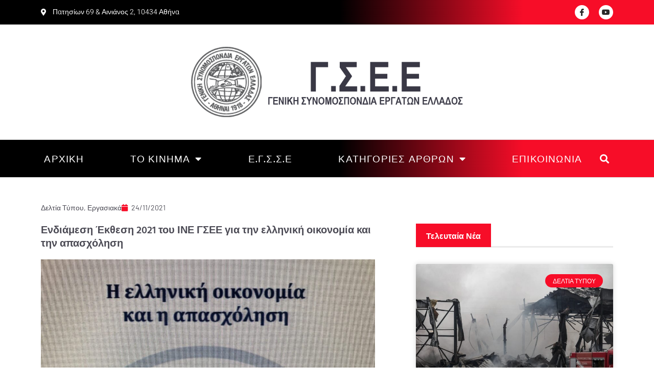

--- FILE ---
content_type: text/html; charset=UTF-8
request_url: https://gsee.gr/deltia-typou/%CE%B5%CE%BD%CE%B4%CE%B9%CE%B1%CE%BC%CE%B5%CF%83%CE%B7-%CE%B5%CE%BA%CE%B8%CE%B5%CF%83%CE%B7-2021-%CF%84%CE%BF%CF%85-%CE%B9%CE%BD%CE%B5-%CE%B3%CF%83%CE%B5%CE%B5-%CE%B3%CE%B9%CE%B1-%CF%84%CE%B7%CE%BD/
body_size: 24303
content:
<!doctype html>
<html lang="el">
<head>
	<meta charset="UTF-8">
	<meta name="viewport" content="width=device-width, initial-scale=1">
	<link rel="profile" href="https://gmpg.org/xfn/11">
	<link rel="dns-prefetch" href="//cdn.hu-manity.co" />
		<!-- Cookie Compliance -->
		<script type="text/javascript">var huOptions = {"appID":"gseegr-af0ef62","currentLanguage":"el","blocking":false,"globalCookie":false,"isAdmin":false,"privacyConsent":true,"forms":[]};</script>
		<script type="text/javascript" src="https://cdn.hu-manity.co/hu-banner.min.js"></script><meta name='robots' content='index, follow, max-image-preview:large, max-snippet:-1, max-video-preview:-1' />

	<!-- This site is optimized with the Yoast SEO plugin v26.4 - https://yoast.com/wordpress/plugins/seo/ -->
	<title>Ενδιάμεση Έκθεση 2021 του ΙΝΕ ΓΣΕΕ για την ελληνική οικονομία και την απασχόληση - Γ.Σ.E.E.</title>
	<link rel="canonical" href="https://gsee.gr/deltia-typou/ενδιαμεση-εκθεση-2021-του-ινε-γσεε-για-την/" />
	<meta property="og:locale" content="el_GR" />
	<meta property="og:type" content="article" />
	<meta property="og:title" content="Ενδιάμεση Έκθεση 2021 του ΙΝΕ ΓΣΕΕ για την ελληνική οικονομία και την απασχόληση - Γ.Σ.E.E." />
	<meta property="og:description" content="ΔΕΛΤΙΟ ΤΥΠΟΥ 24/11/21 ΕΝΔΙΑΜΕΣΗ ΕΚΘΕΣΗ 2021 ΤΟΥ ΙΝΕ ΓΣΕΕ ΓΙΑ ΤΗΝ ΕΛΛΗΝΙΚΗ ΟΙΚΟΝΟΜΙΑ ΚΑΙ ΤΗΝ ΑΠΑΣΧΟΛΗΣΗ Tο Ινστιτούτο Εργασίας της ΓΣΕΕ δίνει σήμερα στη δημοσιότητα την Ενδιάμεση Έκθεση του 2021 για την ελληνική οικονομία και την απασχόληση, η οποία εξετάζει την κατάσταση της ελληνικής οικονομίας όπως αυτή είχε διαμορφωθεί κυρίως στη διάρκεια του α’ εξαμήνου [&hellip;]" />
	<meta property="og:url" content="https://gsee.gr/deltia-typou/ενδιαμεση-εκθεση-2021-του-ινε-γσεε-για-την/" />
	<meta property="og:site_name" content="Γ.Σ.E.E." />
	<meta property="article:publisher" content="https://www.facebook.com/gsee.gr" />
	<meta property="article:published_time" content="2021-11-24T09:09:46+00:00" />
	<meta property="article:modified_time" content="2022-04-27T11:00:25+00:00" />
	<meta property="og:image" content="https://gsee.gr/wp-content/uploads/2022/02/IMG_6241-scaled-1-1024x1024.jpg" />
	<meta property="og:image:width" content="1024" />
	<meta property="og:image:height" content="1024" />
	<meta property="og:image:type" content="image/jpeg" />
	<meta name="author" content="admin" />
	<meta name="twitter:card" content="summary_large_image" />
	<meta name="twitter:creator" content="@gsee_gr" />
	<meta name="twitter:site" content="@gsee_gr" />
	<meta name="twitter:label1" content="Συντάχθηκε από" />
	<meta name="twitter:data1" content="admin" />
	<script type="application/ld+json" class="yoast-schema-graph">{"@context":"https://schema.org","@graph":[{"@type":"Article","@id":"https://gsee.gr/deltia-typou/%ce%b5%ce%bd%ce%b4%ce%b9%ce%b1%ce%bc%ce%b5%cf%83%ce%b7-%ce%b5%ce%ba%ce%b8%ce%b5%cf%83%ce%b7-2021-%cf%84%ce%bf%cf%85-%ce%b9%ce%bd%ce%b5-%ce%b3%cf%83%ce%b5%ce%b5-%ce%b3%ce%b9%ce%b1-%cf%84%ce%b7%ce%bd/#article","isPartOf":{"@id":"https://gsee.gr/deltia-typou/%ce%b5%ce%bd%ce%b4%ce%b9%ce%b1%ce%bc%ce%b5%cf%83%ce%b7-%ce%b5%ce%ba%ce%b8%ce%b5%cf%83%ce%b7-2021-%cf%84%ce%bf%cf%85-%ce%b9%ce%bd%ce%b5-%ce%b3%cf%83%ce%b5%ce%b5-%ce%b3%ce%b9%ce%b1-%cf%84%ce%b7%ce%bd/"},"author":{"name":"admin","@id":"https://gsee.gr/#/schema/person/8d534629c2fa7cd3a25e1c944a6f3afe"},"headline":"Ενδιάμεση Έκθεση 2021 του ΙΝΕ ΓΣΕΕ για την ελληνική οικονομία και την απασχόληση","datePublished":"2021-11-24T09:09:46+00:00","dateModified":"2022-04-27T11:00:25+00:00","mainEntityOfPage":{"@id":"https://gsee.gr/deltia-typou/%ce%b5%ce%bd%ce%b4%ce%b9%ce%b1%ce%bc%ce%b5%cf%83%ce%b7-%ce%b5%ce%ba%ce%b8%ce%b5%cf%83%ce%b7-2021-%cf%84%ce%bf%cf%85-%ce%b9%ce%bd%ce%b5-%ce%b3%cf%83%ce%b5%ce%b5-%ce%b3%ce%b9%ce%b1-%cf%84%ce%b7%ce%bd/"},"wordCount":19,"publisher":{"@id":"https://gsee.gr/#organization"},"image":{"@id":"https://gsee.gr/deltia-typou/%ce%b5%ce%bd%ce%b4%ce%b9%ce%b1%ce%bc%ce%b5%cf%83%ce%b7-%ce%b5%ce%ba%ce%b8%ce%b5%cf%83%ce%b7-2021-%cf%84%ce%bf%cf%85-%ce%b9%ce%bd%ce%b5-%ce%b3%cf%83%ce%b5%ce%b5-%ce%b3%ce%b9%ce%b1-%cf%84%ce%b7%ce%bd/#primaryimage"},"thumbnailUrl":"https://gsee.gr/wp-content/uploads/2022/02/IMG_6241-scaled-1.jpg","keywords":["ΙΝΕ ΓΣΕΕ"],"articleSection":["Δελτία Τύπου","Εργασιακά"],"inLanguage":"el"},{"@type":"WebPage","@id":"https://gsee.gr/deltia-typou/%ce%b5%ce%bd%ce%b4%ce%b9%ce%b1%ce%bc%ce%b5%cf%83%ce%b7-%ce%b5%ce%ba%ce%b8%ce%b5%cf%83%ce%b7-2021-%cf%84%ce%bf%cf%85-%ce%b9%ce%bd%ce%b5-%ce%b3%cf%83%ce%b5%ce%b5-%ce%b3%ce%b9%ce%b1-%cf%84%ce%b7%ce%bd/","url":"https://gsee.gr/deltia-typou/%ce%b5%ce%bd%ce%b4%ce%b9%ce%b1%ce%bc%ce%b5%cf%83%ce%b7-%ce%b5%ce%ba%ce%b8%ce%b5%cf%83%ce%b7-2021-%cf%84%ce%bf%cf%85-%ce%b9%ce%bd%ce%b5-%ce%b3%cf%83%ce%b5%ce%b5-%ce%b3%ce%b9%ce%b1-%cf%84%ce%b7%ce%bd/","name":"Ενδιάμεση Έκθεση 2021 του ΙΝΕ ΓΣΕΕ για την ελληνική οικονομία και την απασχόληση - Γ.Σ.E.E.","isPartOf":{"@id":"https://gsee.gr/#website"},"primaryImageOfPage":{"@id":"https://gsee.gr/deltia-typou/%ce%b5%ce%bd%ce%b4%ce%b9%ce%b1%ce%bc%ce%b5%cf%83%ce%b7-%ce%b5%ce%ba%ce%b8%ce%b5%cf%83%ce%b7-2021-%cf%84%ce%bf%cf%85-%ce%b9%ce%bd%ce%b5-%ce%b3%cf%83%ce%b5%ce%b5-%ce%b3%ce%b9%ce%b1-%cf%84%ce%b7%ce%bd/#primaryimage"},"image":{"@id":"https://gsee.gr/deltia-typou/%ce%b5%ce%bd%ce%b4%ce%b9%ce%b1%ce%bc%ce%b5%cf%83%ce%b7-%ce%b5%ce%ba%ce%b8%ce%b5%cf%83%ce%b7-2021-%cf%84%ce%bf%cf%85-%ce%b9%ce%bd%ce%b5-%ce%b3%cf%83%ce%b5%ce%b5-%ce%b3%ce%b9%ce%b1-%cf%84%ce%b7%ce%bd/#primaryimage"},"thumbnailUrl":"https://gsee.gr/wp-content/uploads/2022/02/IMG_6241-scaled-1.jpg","datePublished":"2021-11-24T09:09:46+00:00","dateModified":"2022-04-27T11:00:25+00:00","breadcrumb":{"@id":"https://gsee.gr/deltia-typou/%ce%b5%ce%bd%ce%b4%ce%b9%ce%b1%ce%bc%ce%b5%cf%83%ce%b7-%ce%b5%ce%ba%ce%b8%ce%b5%cf%83%ce%b7-2021-%cf%84%ce%bf%cf%85-%ce%b9%ce%bd%ce%b5-%ce%b3%cf%83%ce%b5%ce%b5-%ce%b3%ce%b9%ce%b1-%cf%84%ce%b7%ce%bd/#breadcrumb"},"inLanguage":"el","potentialAction":[{"@type":"ReadAction","target":["https://gsee.gr/deltia-typou/%ce%b5%ce%bd%ce%b4%ce%b9%ce%b1%ce%bc%ce%b5%cf%83%ce%b7-%ce%b5%ce%ba%ce%b8%ce%b5%cf%83%ce%b7-2021-%cf%84%ce%bf%cf%85-%ce%b9%ce%bd%ce%b5-%ce%b3%cf%83%ce%b5%ce%b5-%ce%b3%ce%b9%ce%b1-%cf%84%ce%b7%ce%bd/"]}]},{"@type":"ImageObject","inLanguage":"el","@id":"https://gsee.gr/deltia-typou/%ce%b5%ce%bd%ce%b4%ce%b9%ce%b1%ce%bc%ce%b5%cf%83%ce%b7-%ce%b5%ce%ba%ce%b8%ce%b5%cf%83%ce%b7-2021-%cf%84%ce%bf%cf%85-%ce%b9%ce%bd%ce%b5-%ce%b3%cf%83%ce%b5%ce%b5-%ce%b3%ce%b9%ce%b1-%cf%84%ce%b7%ce%bd/#primaryimage","url":"https://gsee.gr/wp-content/uploads/2022/02/IMG_6241-scaled-1.jpg","contentUrl":"https://gsee.gr/wp-content/uploads/2022/02/IMG_6241-scaled-1.jpg","width":2560,"height":2560},{"@type":"BreadcrumbList","@id":"https://gsee.gr/deltia-typou/%ce%b5%ce%bd%ce%b4%ce%b9%ce%b1%ce%bc%ce%b5%cf%83%ce%b7-%ce%b5%ce%ba%ce%b8%ce%b5%cf%83%ce%b7-2021-%cf%84%ce%bf%cf%85-%ce%b9%ce%bd%ce%b5-%ce%b3%cf%83%ce%b5%ce%b5-%ce%b3%ce%b9%ce%b1-%cf%84%ce%b7%ce%bd/#breadcrumb","itemListElement":[{"@type":"ListItem","position":1,"name":"Home","item":"https://gsee.gr/"},{"@type":"ListItem","position":2,"name":"Ενδιάμεση Έκθεση 2021 του ΙΝΕ ΓΣΕΕ για την ελληνική οικονομία και την απασχόληση"}]},{"@type":"WebSite","@id":"https://gsee.gr/#website","url":"https://gsee.gr/","name":"Γ.Σ.E.E.","description":"Γενική Συνομοσπονδία Εργατών Ελλάδος","publisher":{"@id":"https://gsee.gr/#organization"},"potentialAction":[{"@type":"SearchAction","target":{"@type":"EntryPoint","urlTemplate":"https://gsee.gr/?s={search_term_string}"},"query-input":{"@type":"PropertyValueSpecification","valueRequired":true,"valueName":"search_term_string"}}],"inLanguage":"el"},{"@type":"Organization","@id":"https://gsee.gr/#organization","name":"Γ.Σ.E.E.","url":"https://gsee.gr/","logo":{"@type":"ImageObject","inLanguage":"el","@id":"https://gsee.gr/#/schema/logo/image/","url":"https://gsee.gr/wp-content/uploads/2022/07/gsee_logo_mobile.png","contentUrl":"https://gsee.gr/wp-content/uploads/2022/07/gsee_logo_mobile.png","width":757,"height":214,"caption":"Γ.Σ.E.E."},"image":{"@id":"https://gsee.gr/#/schema/logo/image/"},"sameAs":["https://www.facebook.com/gsee.gr","https://x.com/gsee_gr"]},{"@type":"Person","@id":"https://gsee.gr/#/schema/person/8d534629c2fa7cd3a25e1c944a6f3afe","name":"admin","image":{"@type":"ImageObject","inLanguage":"el","@id":"https://gsee.gr/#/schema/person/image/","url":"https://secure.gravatar.com/avatar/5c17e79d31d2c8e197e2515f787ac02859e8172c92575eb7b7b4f060fb6242da?s=96&d=mm&r=g","contentUrl":"https://secure.gravatar.com/avatar/5c17e79d31d2c8e197e2515f787ac02859e8172c92575eb7b7b4f060fb6242da?s=96&d=mm&r=g","caption":"admin"},"sameAs":["https://gsee.gr"],"url":"https://gsee.gr/author/gmadmin/"}]}</script>
	<!-- / Yoast SEO plugin. -->


<link rel='dns-prefetch' href='//www.googletagmanager.com' />
<link rel="alternate" type="application/rss+xml" title="Ροή RSS &raquo; Γ.Σ.E.E." href="https://gsee.gr/feed/" />
<link rel="alternate" type="application/rss+xml" title="Ροή Σχολίων &raquo; Γ.Σ.E.E." href="https://gsee.gr/comments/feed/" />
<link rel="alternate" title="oEmbed (JSON)" type="application/json+oembed" href="https://gsee.gr/wp-json/oembed/1.0/embed?url=https%3A%2F%2Fgsee.gr%2Fdeltia-typou%2F%25ce%25b5%25ce%25bd%25ce%25b4%25ce%25b9%25ce%25b1%25ce%25bc%25ce%25b5%25cf%2583%25ce%25b7-%25ce%25b5%25ce%25ba%25ce%25b8%25ce%25b5%25cf%2583%25ce%25b7-2021-%25cf%2584%25ce%25bf%25cf%2585-%25ce%25b9%25ce%25bd%25ce%25b5-%25ce%25b3%25cf%2583%25ce%25b5%25ce%25b5-%25ce%25b3%25ce%25b9%25ce%25b1-%25cf%2584%25ce%25b7%25ce%25bd%2F&#038;lang=el" />
<link rel="alternate" title="oEmbed (XML)" type="text/xml+oembed" href="https://gsee.gr/wp-json/oembed/1.0/embed?url=https%3A%2F%2Fgsee.gr%2Fdeltia-typou%2F%25ce%25b5%25ce%25bd%25ce%25b4%25ce%25b9%25ce%25b1%25ce%25bc%25ce%25b5%25cf%2583%25ce%25b7-%25ce%25b5%25ce%25ba%25ce%25b8%25ce%25b5%25cf%2583%25ce%25b7-2021-%25cf%2584%25ce%25bf%25cf%2585-%25ce%25b9%25ce%25bd%25ce%25b5-%25ce%25b3%25cf%2583%25ce%25b5%25ce%25b5-%25ce%25b3%25ce%25b9%25ce%25b1-%25cf%2584%25ce%25b7%25ce%25bd%2F&#038;format=xml&#038;lang=el" />
<style id='wp-img-auto-sizes-contain-inline-css'>
img:is([sizes=auto i],[sizes^="auto," i]){contain-intrinsic-size:3000px 1500px}
/*# sourceURL=wp-img-auto-sizes-contain-inline-css */
</style>
<style id='wp-emoji-styles-inline-css'>

	img.wp-smiley, img.emoji {
		display: inline !important;
		border: none !important;
		box-shadow: none !important;
		height: 1em !important;
		width: 1em !important;
		margin: 0 0.07em !important;
		vertical-align: -0.1em !important;
		background: none !important;
		padding: 0 !important;
	}
/*# sourceURL=wp-emoji-styles-inline-css */
</style>
<link rel='stylesheet' id='wp-block-library-css' href='https://gsee.gr/wp-includes/css/dist/block-library/style.min.css?ver=5e94af16e4910c2a96b4181702675206' media='all' />
<style id='global-styles-inline-css'>
:root{--wp--preset--aspect-ratio--square: 1;--wp--preset--aspect-ratio--4-3: 4/3;--wp--preset--aspect-ratio--3-4: 3/4;--wp--preset--aspect-ratio--3-2: 3/2;--wp--preset--aspect-ratio--2-3: 2/3;--wp--preset--aspect-ratio--16-9: 16/9;--wp--preset--aspect-ratio--9-16: 9/16;--wp--preset--color--black: #000000;--wp--preset--color--cyan-bluish-gray: #abb8c3;--wp--preset--color--white: #ffffff;--wp--preset--color--pale-pink: #f78da7;--wp--preset--color--vivid-red: #cf2e2e;--wp--preset--color--luminous-vivid-orange: #ff6900;--wp--preset--color--luminous-vivid-amber: #fcb900;--wp--preset--color--light-green-cyan: #7bdcb5;--wp--preset--color--vivid-green-cyan: #00d084;--wp--preset--color--pale-cyan-blue: #8ed1fc;--wp--preset--color--vivid-cyan-blue: #0693e3;--wp--preset--color--vivid-purple: #9b51e0;--wp--preset--gradient--vivid-cyan-blue-to-vivid-purple: linear-gradient(135deg,rgb(6,147,227) 0%,rgb(155,81,224) 100%);--wp--preset--gradient--light-green-cyan-to-vivid-green-cyan: linear-gradient(135deg,rgb(122,220,180) 0%,rgb(0,208,130) 100%);--wp--preset--gradient--luminous-vivid-amber-to-luminous-vivid-orange: linear-gradient(135deg,rgb(252,185,0) 0%,rgb(255,105,0) 100%);--wp--preset--gradient--luminous-vivid-orange-to-vivid-red: linear-gradient(135deg,rgb(255,105,0) 0%,rgb(207,46,46) 100%);--wp--preset--gradient--very-light-gray-to-cyan-bluish-gray: linear-gradient(135deg,rgb(238,238,238) 0%,rgb(169,184,195) 100%);--wp--preset--gradient--cool-to-warm-spectrum: linear-gradient(135deg,rgb(74,234,220) 0%,rgb(151,120,209) 20%,rgb(207,42,186) 40%,rgb(238,44,130) 60%,rgb(251,105,98) 80%,rgb(254,248,76) 100%);--wp--preset--gradient--blush-light-purple: linear-gradient(135deg,rgb(255,206,236) 0%,rgb(152,150,240) 100%);--wp--preset--gradient--blush-bordeaux: linear-gradient(135deg,rgb(254,205,165) 0%,rgb(254,45,45) 50%,rgb(107,0,62) 100%);--wp--preset--gradient--luminous-dusk: linear-gradient(135deg,rgb(255,203,112) 0%,rgb(199,81,192) 50%,rgb(65,88,208) 100%);--wp--preset--gradient--pale-ocean: linear-gradient(135deg,rgb(255,245,203) 0%,rgb(182,227,212) 50%,rgb(51,167,181) 100%);--wp--preset--gradient--electric-grass: linear-gradient(135deg,rgb(202,248,128) 0%,rgb(113,206,126) 100%);--wp--preset--gradient--midnight: linear-gradient(135deg,rgb(2,3,129) 0%,rgb(40,116,252) 100%);--wp--preset--font-size--small: 13px;--wp--preset--font-size--medium: 20px;--wp--preset--font-size--large: 36px;--wp--preset--font-size--x-large: 42px;--wp--preset--spacing--20: 0.44rem;--wp--preset--spacing--30: 0.67rem;--wp--preset--spacing--40: 1rem;--wp--preset--spacing--50: 1.5rem;--wp--preset--spacing--60: 2.25rem;--wp--preset--spacing--70: 3.38rem;--wp--preset--spacing--80: 5.06rem;--wp--preset--shadow--natural: 6px 6px 9px rgba(0, 0, 0, 0.2);--wp--preset--shadow--deep: 12px 12px 50px rgba(0, 0, 0, 0.4);--wp--preset--shadow--sharp: 6px 6px 0px rgba(0, 0, 0, 0.2);--wp--preset--shadow--outlined: 6px 6px 0px -3px rgb(255, 255, 255), 6px 6px rgb(0, 0, 0);--wp--preset--shadow--crisp: 6px 6px 0px rgb(0, 0, 0);}:root { --wp--style--global--content-size: 800px;--wp--style--global--wide-size: 1200px; }:where(body) { margin: 0; }.wp-site-blocks > .alignleft { float: left; margin-right: 2em; }.wp-site-blocks > .alignright { float: right; margin-left: 2em; }.wp-site-blocks > .aligncenter { justify-content: center; margin-left: auto; margin-right: auto; }:where(.wp-site-blocks) > * { margin-block-start: 24px; margin-block-end: 0; }:where(.wp-site-blocks) > :first-child { margin-block-start: 0; }:where(.wp-site-blocks) > :last-child { margin-block-end: 0; }:root { --wp--style--block-gap: 24px; }:root :where(.is-layout-flow) > :first-child{margin-block-start: 0;}:root :where(.is-layout-flow) > :last-child{margin-block-end: 0;}:root :where(.is-layout-flow) > *{margin-block-start: 24px;margin-block-end: 0;}:root :where(.is-layout-constrained) > :first-child{margin-block-start: 0;}:root :where(.is-layout-constrained) > :last-child{margin-block-end: 0;}:root :where(.is-layout-constrained) > *{margin-block-start: 24px;margin-block-end: 0;}:root :where(.is-layout-flex){gap: 24px;}:root :where(.is-layout-grid){gap: 24px;}.is-layout-flow > .alignleft{float: left;margin-inline-start: 0;margin-inline-end: 2em;}.is-layout-flow > .alignright{float: right;margin-inline-start: 2em;margin-inline-end: 0;}.is-layout-flow > .aligncenter{margin-left: auto !important;margin-right: auto !important;}.is-layout-constrained > .alignleft{float: left;margin-inline-start: 0;margin-inline-end: 2em;}.is-layout-constrained > .alignright{float: right;margin-inline-start: 2em;margin-inline-end: 0;}.is-layout-constrained > .aligncenter{margin-left: auto !important;margin-right: auto !important;}.is-layout-constrained > :where(:not(.alignleft):not(.alignright):not(.alignfull)){max-width: var(--wp--style--global--content-size);margin-left: auto !important;margin-right: auto !important;}.is-layout-constrained > .alignwide{max-width: var(--wp--style--global--wide-size);}body .is-layout-flex{display: flex;}.is-layout-flex{flex-wrap: wrap;align-items: center;}.is-layout-flex > :is(*, div){margin: 0;}body .is-layout-grid{display: grid;}.is-layout-grid > :is(*, div){margin: 0;}body{padding-top: 0px;padding-right: 0px;padding-bottom: 0px;padding-left: 0px;}a:where(:not(.wp-element-button)){text-decoration: underline;}:root :where(.wp-element-button, .wp-block-button__link){background-color: #32373c;border-width: 0;color: #fff;font-family: inherit;font-size: inherit;font-style: inherit;font-weight: inherit;letter-spacing: inherit;line-height: inherit;padding-top: calc(0.667em + 2px);padding-right: calc(1.333em + 2px);padding-bottom: calc(0.667em + 2px);padding-left: calc(1.333em + 2px);text-decoration: none;text-transform: inherit;}.has-black-color{color: var(--wp--preset--color--black) !important;}.has-cyan-bluish-gray-color{color: var(--wp--preset--color--cyan-bluish-gray) !important;}.has-white-color{color: var(--wp--preset--color--white) !important;}.has-pale-pink-color{color: var(--wp--preset--color--pale-pink) !important;}.has-vivid-red-color{color: var(--wp--preset--color--vivid-red) !important;}.has-luminous-vivid-orange-color{color: var(--wp--preset--color--luminous-vivid-orange) !important;}.has-luminous-vivid-amber-color{color: var(--wp--preset--color--luminous-vivid-amber) !important;}.has-light-green-cyan-color{color: var(--wp--preset--color--light-green-cyan) !important;}.has-vivid-green-cyan-color{color: var(--wp--preset--color--vivid-green-cyan) !important;}.has-pale-cyan-blue-color{color: var(--wp--preset--color--pale-cyan-blue) !important;}.has-vivid-cyan-blue-color{color: var(--wp--preset--color--vivid-cyan-blue) !important;}.has-vivid-purple-color{color: var(--wp--preset--color--vivid-purple) !important;}.has-black-background-color{background-color: var(--wp--preset--color--black) !important;}.has-cyan-bluish-gray-background-color{background-color: var(--wp--preset--color--cyan-bluish-gray) !important;}.has-white-background-color{background-color: var(--wp--preset--color--white) !important;}.has-pale-pink-background-color{background-color: var(--wp--preset--color--pale-pink) !important;}.has-vivid-red-background-color{background-color: var(--wp--preset--color--vivid-red) !important;}.has-luminous-vivid-orange-background-color{background-color: var(--wp--preset--color--luminous-vivid-orange) !important;}.has-luminous-vivid-amber-background-color{background-color: var(--wp--preset--color--luminous-vivid-amber) !important;}.has-light-green-cyan-background-color{background-color: var(--wp--preset--color--light-green-cyan) !important;}.has-vivid-green-cyan-background-color{background-color: var(--wp--preset--color--vivid-green-cyan) !important;}.has-pale-cyan-blue-background-color{background-color: var(--wp--preset--color--pale-cyan-blue) !important;}.has-vivid-cyan-blue-background-color{background-color: var(--wp--preset--color--vivid-cyan-blue) !important;}.has-vivid-purple-background-color{background-color: var(--wp--preset--color--vivid-purple) !important;}.has-black-border-color{border-color: var(--wp--preset--color--black) !important;}.has-cyan-bluish-gray-border-color{border-color: var(--wp--preset--color--cyan-bluish-gray) !important;}.has-white-border-color{border-color: var(--wp--preset--color--white) !important;}.has-pale-pink-border-color{border-color: var(--wp--preset--color--pale-pink) !important;}.has-vivid-red-border-color{border-color: var(--wp--preset--color--vivid-red) !important;}.has-luminous-vivid-orange-border-color{border-color: var(--wp--preset--color--luminous-vivid-orange) !important;}.has-luminous-vivid-amber-border-color{border-color: var(--wp--preset--color--luminous-vivid-amber) !important;}.has-light-green-cyan-border-color{border-color: var(--wp--preset--color--light-green-cyan) !important;}.has-vivid-green-cyan-border-color{border-color: var(--wp--preset--color--vivid-green-cyan) !important;}.has-pale-cyan-blue-border-color{border-color: var(--wp--preset--color--pale-cyan-blue) !important;}.has-vivid-cyan-blue-border-color{border-color: var(--wp--preset--color--vivid-cyan-blue) !important;}.has-vivid-purple-border-color{border-color: var(--wp--preset--color--vivid-purple) !important;}.has-vivid-cyan-blue-to-vivid-purple-gradient-background{background: var(--wp--preset--gradient--vivid-cyan-blue-to-vivid-purple) !important;}.has-light-green-cyan-to-vivid-green-cyan-gradient-background{background: var(--wp--preset--gradient--light-green-cyan-to-vivid-green-cyan) !important;}.has-luminous-vivid-amber-to-luminous-vivid-orange-gradient-background{background: var(--wp--preset--gradient--luminous-vivid-amber-to-luminous-vivid-orange) !important;}.has-luminous-vivid-orange-to-vivid-red-gradient-background{background: var(--wp--preset--gradient--luminous-vivid-orange-to-vivid-red) !important;}.has-very-light-gray-to-cyan-bluish-gray-gradient-background{background: var(--wp--preset--gradient--very-light-gray-to-cyan-bluish-gray) !important;}.has-cool-to-warm-spectrum-gradient-background{background: var(--wp--preset--gradient--cool-to-warm-spectrum) !important;}.has-blush-light-purple-gradient-background{background: var(--wp--preset--gradient--blush-light-purple) !important;}.has-blush-bordeaux-gradient-background{background: var(--wp--preset--gradient--blush-bordeaux) !important;}.has-luminous-dusk-gradient-background{background: var(--wp--preset--gradient--luminous-dusk) !important;}.has-pale-ocean-gradient-background{background: var(--wp--preset--gradient--pale-ocean) !important;}.has-electric-grass-gradient-background{background: var(--wp--preset--gradient--electric-grass) !important;}.has-midnight-gradient-background{background: var(--wp--preset--gradient--midnight) !important;}.has-small-font-size{font-size: var(--wp--preset--font-size--small) !important;}.has-medium-font-size{font-size: var(--wp--preset--font-size--medium) !important;}.has-large-font-size{font-size: var(--wp--preset--font-size--large) !important;}.has-x-large-font-size{font-size: var(--wp--preset--font-size--x-large) !important;}
/*# sourceURL=global-styles-inline-css */
</style>

<link rel='stylesheet' id='awsm-ead-public-css' href='https://gsee.gr/wp-content/plugins/embed-any-document/css/embed-public.min.css?ver=2.7.8' media='all' />
<link rel='stylesheet' id='hello-elementor-css' href='https://gsee.gr/wp-content/themes/hello-elementor/assets/css/reset.css?ver=3.4.5' media='all' />
<link rel='stylesheet' id='hello-elementor-theme-style-css' href='https://gsee.gr/wp-content/themes/hello-elementor/assets/css/theme.css?ver=3.4.5' media='all' />
<link rel='stylesheet' id='hello-elementor-header-footer-css' href='https://gsee.gr/wp-content/themes/hello-elementor/assets/css/header-footer.css?ver=3.4.5' media='all' />
<link rel='stylesheet' id='elementor-frontend-css' href='https://gsee.gr/wp-content/plugins/elementor/assets/css/frontend.min.css?ver=3.33.1' media='all' />
<link rel='stylesheet' id='elementor-post-14-css' href='https://gsee.gr/wp-content/uploads/elementor/css/post-14.css?ver=1767598595' media='all' />
<link rel='stylesheet' id='widget-icon-list-css' href='https://gsee.gr/wp-content/plugins/elementor/assets/css/widget-icon-list.min.css?ver=3.33.1' media='all' />
<link rel='stylesheet' id='e-animation-shrink-css' href='https://gsee.gr/wp-content/plugins/elementor/assets/lib/animations/styles/e-animation-shrink.min.css?ver=3.33.1' media='all' />
<link rel='stylesheet' id='widget-social-icons-css' href='https://gsee.gr/wp-content/plugins/elementor/assets/css/widget-social-icons.min.css?ver=3.33.1' media='all' />
<link rel='stylesheet' id='e-apple-webkit-css' href='https://gsee.gr/wp-content/plugins/elementor/assets/css/conditionals/apple-webkit.min.css?ver=3.33.1' media='all' />
<link rel='stylesheet' id='widget-image-css' href='https://gsee.gr/wp-content/plugins/elementor/assets/css/widget-image.min.css?ver=3.33.1' media='all' />
<link rel='stylesheet' id='e-sticky-css' href='https://gsee.gr/wp-content/plugins/elementor-pro/assets/css/modules/sticky.min.css?ver=3.32.3' media='all' />
<link rel='stylesheet' id='widget-nav-menu-css' href='https://gsee.gr/wp-content/plugins/elementor-pro/assets/css/widget-nav-menu.min.css?ver=3.32.3' media='all' />
<link rel='stylesheet' id='widget-search-form-css' href='https://gsee.gr/wp-content/plugins/elementor-pro/assets/css/widget-search-form.min.css?ver=3.32.3' media='all' />
<link rel='stylesheet' id='elementor-icons-shared-0-css' href='https://gsee.gr/wp-content/plugins/elementor/assets/lib/font-awesome/css/fontawesome.min.css?ver=5.15.3' media='all' />
<link rel='stylesheet' id='elementor-icons-fa-solid-css' href='https://gsee.gr/wp-content/plugins/elementor/assets/lib/font-awesome/css/solid.min.css?ver=5.15.3' media='all' />
<link rel='stylesheet' id='widget-divider-css' href='https://gsee.gr/wp-content/plugins/elementor/assets/css/widget-divider.min.css?ver=3.33.1' media='all' />
<link rel='stylesheet' id='widget-heading-css' href='https://gsee.gr/wp-content/plugins/elementor/assets/css/widget-heading.min.css?ver=3.33.1' media='all' />
<link rel='stylesheet' id='widget-posts-css' href='https://gsee.gr/wp-content/plugins/elementor-pro/assets/css/widget-posts.min.css?ver=3.32.3' media='all' />
<link rel='stylesheet' id='widget-post-info-css' href='https://gsee.gr/wp-content/plugins/elementor-pro/assets/css/widget-post-info.min.css?ver=3.32.3' media='all' />
<link rel='stylesheet' id='elementor-icons-fa-regular-css' href='https://gsee.gr/wp-content/plugins/elementor/assets/lib/font-awesome/css/regular.min.css?ver=5.15.3' media='all' />
<link rel='stylesheet' id='widget-share-buttons-css' href='https://gsee.gr/wp-content/plugins/elementor-pro/assets/css/widget-share-buttons.min.css?ver=3.32.3' media='all' />
<link rel='stylesheet' id='elementor-icons-fa-brands-css' href='https://gsee.gr/wp-content/plugins/elementor/assets/lib/font-awesome/css/brands.min.css?ver=5.15.3' media='all' />
<link rel='stylesheet' id='widget-post-navigation-css' href='https://gsee.gr/wp-content/plugins/elementor-pro/assets/css/widget-post-navigation.min.css?ver=3.32.3' media='all' />
<link rel='stylesheet' id='elementor-icons-css' href='https://gsee.gr/wp-content/plugins/elementor/assets/lib/eicons/css/elementor-icons.min.css?ver=5.44.0' media='all' />
<link rel='stylesheet' id='elementor-post-76-css' href='https://gsee.gr/wp-content/uploads/elementor/css/post-76.css?ver=1767598595' media='all' />
<link rel='stylesheet' id='elementor-post-84-css' href='https://gsee.gr/wp-content/uploads/elementor/css/post-84.css?ver=1767598595' media='all' />
<link rel='stylesheet' id='elementor-post-346-css' href='https://gsee.gr/wp-content/uploads/elementor/css/post-346.css?ver=1767598596' media='all' />
<link rel='stylesheet' id='tablepress-default-css' href='https://gsee.gr/wp-content/tablepress-combined.min.css?ver=94' media='all' />
<link rel='stylesheet' id='ekit-widget-styles-css' href='https://gsee.gr/wp-content/plugins/elementskit-lite/widgets/init/assets/css/widget-styles.css?ver=3.7.5' media='all' />
<link rel='stylesheet' id='ekit-responsive-css' href='https://gsee.gr/wp-content/plugins/elementskit-lite/widgets/init/assets/css/responsive.css?ver=3.7.5' media='all' />
<link rel='stylesheet' id='elementor-gf-local-hindvadodara-css' href='https://gsee.gr/wp-content/uploads/elementor/google-fonts/css/hindvadodara.css?ver=1742982298' media='all' />
<link rel='stylesheet' id='elementor-gf-local-barlow-css' href='https://gsee.gr/wp-content/uploads/elementor/google-fonts/css/barlow.css?ver=1742982306' media='all' />
<link rel='stylesheet' id='elementor-gf-local-heebo-css' href='https://gsee.gr/wp-content/uploads/elementor/google-fonts/css/heebo.css?ver=1742982309' media='all' />
<link rel='stylesheet' id='elementor-gf-local-roboto-css' href='https://gsee.gr/wp-content/uploads/elementor/google-fonts/css/roboto.css?ver=1742982347' media='all' />
<link rel='stylesheet' id='elementor-icons-ekiticons-css' href='https://gsee.gr/wp-content/plugins/elementskit-lite/modules/elementskit-icon-pack/assets/css/ekiticons.css?ver=3.7.5' media='all' />
<script src="https://gsee.gr/wp-includes/js/jquery/jquery.min.js?ver=3.7.1" id="jquery-core-js"></script>
<script src="https://gsee.gr/wp-includes/js/jquery/jquery-migrate.min.js?ver=3.4.1" id="jquery-migrate-js"></script>
<script id="3d-flip-book-client-locale-loader-js-extra">
var FB3D_CLIENT_LOCALE = {"ajaxurl":"https://gsee.gr/wp-admin/admin-ajax.php","dictionary":{"Table of contents":"Table of contents","Close":"Close","Bookmarks":"Bookmarks","Thumbnails":"Thumbnails","Search":"Search","Share":"Share","Facebook":"Facebook","Twitter":"Twitter","Email":"Email","Play":"Play","Previous page":"Previous page","Next page":"Next page","Zoom in":"Zoom in","Zoom out":"Zoom out","Fit view":"Fit view","Auto play":"Auto play","Full screen":"Full screen","More":"More","Smart pan":"Smart pan","Single page":"Single page","Sounds":"Sounds","Stats":"Stats","Print":"Print","Download":"Download","Goto first page":"Goto first page","Goto last page":"Goto last page"},"images":"https://gsee.gr/wp-content/plugins/interactive-3d-flipbook-powered-physics-engine/assets/images/","jsData":{"urls":[],"posts":{"ids_mis":[],"ids":[]},"pages":[],"firstPages":[],"bookCtrlProps":[],"bookTemplates":[]},"key":"3d-flip-book","pdfJS":{"pdfJsLib":"https://gsee.gr/wp-content/plugins/interactive-3d-flipbook-powered-physics-engine/assets/js/pdf.min.js?ver=4.3.136","pdfJsWorker":"https://gsee.gr/wp-content/plugins/interactive-3d-flipbook-powered-physics-engine/assets/js/pdf.worker.js?ver=4.3.136","stablePdfJsLib":"https://gsee.gr/wp-content/plugins/interactive-3d-flipbook-powered-physics-engine/assets/js/stable/pdf.min.js?ver=2.5.207","stablePdfJsWorker":"https://gsee.gr/wp-content/plugins/interactive-3d-flipbook-powered-physics-engine/assets/js/stable/pdf.worker.js?ver=2.5.207","pdfJsCMapUrl":"https://gsee.gr/wp-content/plugins/interactive-3d-flipbook-powered-physics-engine/assets/cmaps/"},"cacheurl":"https://gsee.gr/wp-content/uploads/3d-flip-book/cache/","pluginsurl":"https://gsee.gr/wp-content/plugins/","pluginurl":"https://gsee.gr/wp-content/plugins/interactive-3d-flipbook-powered-physics-engine/","thumbnailSize":{"width":"150","height":"150"},"version":"1.16.17"};
//# sourceURL=3d-flip-book-client-locale-loader-js-extra
</script>
<script src="https://gsee.gr/wp-content/plugins/interactive-3d-flipbook-powered-physics-engine/assets/js/client-locale-loader.js?ver=1.16.17" id="3d-flip-book-client-locale-loader-js" async data-wp-strategy="async"></script>

<!-- Google tag (gtag.js) snippet added by Site Kit -->
<!-- Google Analytics snippet added by Site Kit -->
<script src="https://www.googletagmanager.com/gtag/js?id=GT-NCLSJ3SQ" id="google_gtagjs-js" async></script>
<script id="google_gtagjs-js-after">
window.dataLayer = window.dataLayer || [];function gtag(){dataLayer.push(arguments);}
gtag("set","linker",{"domains":["gsee.gr"]});
gtag("js", new Date());
gtag("set", "developer_id.dZTNiMT", true);
gtag("config", "GT-NCLSJ3SQ");
 window._googlesitekit = window._googlesitekit || {}; window._googlesitekit.throttledEvents = []; window._googlesitekit.gtagEvent = (name, data) => { var key = JSON.stringify( { name, data } ); if ( !! window._googlesitekit.throttledEvents[ key ] ) { return; } window._googlesitekit.throttledEvents[ key ] = true; setTimeout( () => { delete window._googlesitekit.throttledEvents[ key ]; }, 5 ); gtag( "event", name, { ...data, event_source: "site-kit" } ); }; 
//# sourceURL=google_gtagjs-js-after
</script>
<link rel="https://api.w.org/" href="https://gsee.gr/wp-json/" /><link rel="alternate" title="JSON" type="application/json" href="https://gsee.gr/wp-json/wp/v2/posts/5941" /><link rel="EditURI" type="application/rsd+xml" title="RSD" href="https://gsee.gr/xmlrpc.php?rsd" />

<link rel='shortlink' href='https://gsee.gr/?p=5941' />
<meta name="generator" content="Site Kit by Google 1.166.0" /><meta name="generator" content="Elementor 3.33.1; features: additional_custom_breakpoints; settings: css_print_method-external, google_font-enabled, font_display-auto">
<script> 
jQuery(document).ready(function($) { 
var delay = 200; setTimeout(function() { 
$('.elementor-tab-title').removeClass('elementor-active');
 $('.elementor-tab-content').css('display', 'none'); }, delay); 
}); 
</script>
			<style>
				.e-con.e-parent:nth-of-type(n+4):not(.e-lazyloaded):not(.e-no-lazyload),
				.e-con.e-parent:nth-of-type(n+4):not(.e-lazyloaded):not(.e-no-lazyload) * {
					background-image: none !important;
				}
				@media screen and (max-height: 1024px) {
					.e-con.e-parent:nth-of-type(n+3):not(.e-lazyloaded):not(.e-no-lazyload),
					.e-con.e-parent:nth-of-type(n+3):not(.e-lazyloaded):not(.e-no-lazyload) * {
						background-image: none !important;
					}
				}
				@media screen and (max-height: 640px) {
					.e-con.e-parent:nth-of-type(n+2):not(.e-lazyloaded):not(.e-no-lazyload),
					.e-con.e-parent:nth-of-type(n+2):not(.e-lazyloaded):not(.e-no-lazyload) * {
						background-image: none !important;
					}
				}
			</style>
			
<!-- Google Tag Manager snippet added by Site Kit -->
<script>
			( function( w, d, s, l, i ) {
				w[l] = w[l] || [];
				w[l].push( {'gtm.start': new Date().getTime(), event: 'gtm.js'} );
				var f = d.getElementsByTagName( s )[0],
					j = d.createElement( s ), dl = l != 'dataLayer' ? '&l=' + l : '';
				j.async = true;
				j.src = 'https://www.googletagmanager.com/gtm.js?id=' + i + dl;
				f.parentNode.insertBefore( j, f );
			} )( window, document, 'script', 'dataLayer', 'GTM-5L484R86' );
			
</script>

<!-- End Google Tag Manager snippet added by Site Kit -->
<link rel="icon" href="https://gsee.gr/wp-content/uploads/2022/02/logo2.png" sizes="32x32" />
<link rel="icon" href="https://gsee.gr/wp-content/uploads/2022/02/logo2.png" sizes="192x192" />
<link rel="apple-touch-icon" href="https://gsee.gr/wp-content/uploads/2022/02/logo2.png" />
<meta name="msapplication-TileImage" content="https://gsee.gr/wp-content/uploads/2022/02/logo2.png" />
		<style id="wp-custom-css">
			

/** Start Block Kit CSS: 143-3-7969bb877702491bc5ca272e536ada9d **/

.envato-block__preview{overflow: visible;}
/* Material Button Click Effect */
.envato-kit-140-material-hit .menu-item a,
.envato-kit-140-material-button .elementor-button{
  background-position: center;
  transition: background 0.8s;
}
.envato-kit-140-material-hit .menu-item a:hover,
.envato-kit-140-material-button .elementor-button:hover{
  background: radial-gradient(circle, transparent 1%, #fff 1%) center/15000%;
}
.envato-kit-140-material-hit .menu-item a:active,
.envato-kit-140-material-button .elementor-button:active{
  background-color: #FFF;
  background-size: 100%;
  transition: background 0s;
}

/* Field Shadow */
.envato-kit-140-big-shadow-form .elementor-field-textual{
	box-shadow: 0 20px 30px rgba(0,0,0, .05);
}

/* FAQ */
.envato-kit-140-faq .elementor-accordion .elementor-accordion-item{
	border-width: 0 0 1px !important;
}

/* Scrollable Columns */
.envato-kit-140-scrollable{
	 height: 100%;
   overflow: auto;
   overflow-x: hidden;
}

/* ImageBox: No Space */
.envato-kit-140-imagebox-nospace:hover{
	transform: scale(1.1);
	transition: all 0.3s;
}
.envato-kit-140-imagebox-nospace figure{
	line-height: 0;
}

.envato-kit-140-slide .elementor-slide-content{
	background: #FFF;
	margin-left: -60px;
	padding: 1em;
}
.envato-kit-140-carousel .slick-active:not(.slick-current)  img{
	padding: 20px !important;
	transition: all .9s;
}

/** End Block Kit CSS: 143-3-7969bb877702491bc5ca272e536ada9d **/		</style>
		</head>
<body class="wp-singular post-template-default single single-post postid-5941 single-format-standard wp-custom-logo wp-embed-responsive wp-theme-hello-elementor cookies-not-set hello-elementor-default elementor-default elementor-kit-14 elementor-page-346">

		<!-- Google Tag Manager (noscript) snippet added by Site Kit -->
		<noscript>
			<iframe src="https://www.googletagmanager.com/ns.html?id=GTM-5L484R86" height="0" width="0" style="display:none;visibility:hidden"></iframe>
		</noscript>
		<!-- End Google Tag Manager (noscript) snippet added by Site Kit -->
		
<a class="skip-link screen-reader-text" href="#content">Μετάβαση στο περιεχόμενο</a>

		<header data-elementor-type="header" data-elementor-id="76" class="elementor elementor-76 elementor-location-header" data-elementor-post-type="elementor_library">
					<section class="elementor-section elementor-top-section elementor-element elementor-element-6ad60d68 elementor-section-content-middle elementor-hidden-mobile elementor-section-boxed elementor-section-height-default elementor-section-height-default" data-id="6ad60d68" data-element_type="section" data-settings="{&quot;background_background&quot;:&quot;gradient&quot;}">
						<div class="elementor-container elementor-column-gap-default">
					<div class="elementor-column elementor-col-33 elementor-top-column elementor-element elementor-element-3f8267ef" data-id="3f8267ef" data-element_type="column">
			<div class="elementor-widget-wrap elementor-element-populated">
						<div class="elementor-element elementor-element-69e93fdc elementor-icon-list--layout-inline elementor-list-item-link-full_width elementor-widget elementor-widget-icon-list" data-id="69e93fdc" data-element_type="widget" data-widget_type="icon-list.default">
				<div class="elementor-widget-container">
							<ul class="elementor-icon-list-items elementor-inline-items">
							<li class="elementor-icon-list-item elementor-inline-item">
											<a href="https://goo.gl/maps/wLzLWVFfBgGt2bAo7" target="_blank">

												<span class="elementor-icon-list-icon">
							<i aria-hidden="true" class="fas fa-map-marker-alt"></i>						</span>
										<span class="elementor-icon-list-text">Πατησίων 69 &amp; Αινιάνος 2, 10434 Αθήνα</span>
											</a>
									</li>
						</ul>
						</div>
				</div>
					</div>
		</div>
				<div class="elementor-column elementor-col-33 elementor-top-column elementor-element elementor-element-2033a9d5 elementor-hidden-tablet elementor-hidden-phone" data-id="2033a9d5" data-element_type="column">
			<div class="elementor-widget-wrap">
							</div>
		</div>
				<div class="elementor-column elementor-col-33 elementor-top-column elementor-element elementor-element-193c6d24" data-id="193c6d24" data-element_type="column">
			<div class="elementor-widget-wrap elementor-element-populated">
						<div class="elementor-element elementor-element-2b9058da elementor-shape-circle e-grid-align-right elementor-grid-0 elementor-widget elementor-widget-social-icons" data-id="2b9058da" data-element_type="widget" data-widget_type="social-icons.default">
				<div class="elementor-widget-container">
							<div class="elementor-social-icons-wrapper elementor-grid" role="list">
							<span class="elementor-grid-item" role="listitem">
					<a class="elementor-icon elementor-social-icon elementor-social-icon-icon-facebook elementor-animation-shrink elementor-repeater-item-3c70127" href="https://www.facebook.com/gsee.gr" target="_blank">
						<span class="elementor-screen-only">Icon-facebook</span>
						<i aria-hidden="true" class="icon icon-facebook"></i>					</a>
				</span>
							<span class="elementor-grid-item" role="listitem">
					<a class="elementor-icon elementor-social-icon elementor-social-icon-youtube elementor-animation-shrink elementor-repeater-item-d693a56" href="https://www.youtube.com/channel/UC_BMR6M5YHTl8DdQwnu3FPA/featured" target="_blank">
						<span class="elementor-screen-only">Youtube</span>
						<i aria-hidden="true" class="fab fa-youtube"></i>					</a>
				</span>
					</div>
						</div>
				</div>
					</div>
		</div>
					</div>
		</section>
				<section class="elementor-section elementor-top-section elementor-element elementor-element-5c973f7c elementor-section-content-middle elementor-hidden-tablet elementor-hidden-mobile elementor-section-boxed elementor-section-height-default elementor-section-height-default" data-id="5c973f7c" data-element_type="section" data-settings="{&quot;background_background&quot;:&quot;classic&quot;,&quot;sticky&quot;:&quot;top&quot;,&quot;sticky_on&quot;:[],&quot;sticky_offset&quot;:0,&quot;sticky_effects_offset&quot;:0,&quot;sticky_anchor_link_offset&quot;:0}">
						<div class="elementor-container elementor-column-gap-default">
					<div class="elementor-column elementor-col-25 elementor-top-column elementor-element elementor-element-480b68b7" data-id="480b68b7" data-element_type="column">
			<div class="elementor-widget-wrap">
							</div>
		</div>
				<div class="elementor-column elementor-col-50 elementor-top-column elementor-element elementor-element-6a3b7935" data-id="6a3b7935" data-element_type="column">
			<div class="elementor-widget-wrap elementor-element-populated">
						<div class="elementor-element elementor-element-ed1b895 elementor-widget elementor-widget-theme-site-logo elementor-widget-image" data-id="ed1b895" data-element_type="widget" data-widget_type="theme-site-logo.default">
				<div class="elementor-widget-container">
											<a href="https://gsee.gr">
			<img width="757" height="214" src="https://gsee.gr/wp-content/uploads/2022/07/gsee_logo_mobile.png" class="attachment-full size-full wp-image-10843" alt="" srcset="https://gsee.gr/wp-content/uploads/2022/07/gsee_logo_mobile.png 757w, https://gsee.gr/wp-content/uploads/2022/07/gsee_logo_mobile-300x85.png 300w" sizes="(max-width: 757px) 100vw, 757px" />				</a>
											</div>
				</div>
					</div>
		</div>
				<div class="elementor-column elementor-col-25 elementor-top-column elementor-element elementor-element-76f10889" data-id="76f10889" data-element_type="column">
			<div class="elementor-widget-wrap">
							</div>
		</div>
					</div>
		</section>
				<section class="elementor-section elementor-top-section elementor-element elementor-element-5b69a23f elementor-section-content-middle elementor-hidden-tablet elementor-hidden-mobile elementor-section-boxed elementor-section-height-default elementor-section-height-default" data-id="5b69a23f" data-element_type="section" data-settings="{&quot;background_background&quot;:&quot;gradient&quot;,&quot;sticky&quot;:&quot;top&quot;,&quot;sticky_on&quot;:[&quot;desktop&quot;],&quot;sticky_offset&quot;:0,&quot;sticky_effects_offset&quot;:0,&quot;sticky_anchor_link_offset&quot;:0}">
						<div class="elementor-container elementor-column-gap-default">
					<div class="elementor-column elementor-col-50 elementor-top-column elementor-element elementor-element-570c226e" data-id="570c226e" data-element_type="column">
			<div class="elementor-widget-wrap elementor-element-populated">
						<div class="elementor-element elementor-element-3bd153a5 elementor-nav-menu__align-center elementor-nav-menu--dropdown-tablet elementor-nav-menu__text-align-aside elementor-nav-menu--toggle elementor-nav-menu--burger elementor-widget elementor-widget-nav-menu" data-id="3bd153a5" data-element_type="widget" data-settings="{&quot;layout&quot;:&quot;horizontal&quot;,&quot;submenu_icon&quot;:{&quot;value&quot;:&quot;&lt;i class=\&quot;fas fa-caret-down\&quot; aria-hidden=\&quot;true\&quot;&gt;&lt;\/i&gt;&quot;,&quot;library&quot;:&quot;fa-solid&quot;},&quot;toggle&quot;:&quot;burger&quot;}" data-widget_type="nav-menu.default">
				<div class="elementor-widget-container">
								<nav aria-label="Menu" class="elementor-nav-menu--main elementor-nav-menu__container elementor-nav-menu--layout-horizontal e--pointer-underline e--animation-fade">
				<ul id="menu-1-3bd153a5" class="elementor-nav-menu"><li class="menu-item menu-item-type-post_type menu-item-object-page menu-item-home menu-item-56"><a href="https://gsee.gr/" class="elementor-item">ΑΡΧΙΚΗ</a></li>
<li class="menu-item menu-item-type-custom menu-item-object-custom menu-item-has-children menu-item-55"><a class="elementor-item">ΤΟ ΚΙΝΗΜΑ</a>
<ul class="sub-menu elementor-nav-menu--dropdown">
	<li class="menu-item menu-item-type-post_type menu-item-object-page menu-item-54"><a href="https://gsee.gr/istoria/" class="elementor-sub-item">ΙΣΤΟΡΙΑ</a></li>
	<li class="menu-item menu-item-type-post_type menu-item-object-page menu-item-53"><a href="https://gsee.gr/domi/" class="elementor-sub-item">ΔΟΜΗ</a></li>
	<li class="menu-item menu-item-type-post_type menu-item-object-page menu-item-1023"><a href="https://gsee.gr/proedros/" class="elementor-sub-item">Ο ΠΡΟΕΔΡΟΣ</a></li>
	<li class="menu-item menu-item-type-post_type menu-item-object-page menu-item-1026"><a href="https://gsee.gr/ergatiki-protomagia/" class="elementor-sub-item">ΕΡΓΑΤΙΚΗ ΠΡΩΤΟΜΑΓΙΑ</a></li>
</ul>
</li>
<li class="menu-item menu-item-type-post_type menu-item-object-page menu-item-51"><a href="https://gsee.gr/egsee/" class="elementor-item">Ε.Γ.Σ.Σ.Ε</a></li>
<li class="menu-item menu-item-type-custom menu-item-object-custom menu-item-has-children menu-item-10721"><a class="elementor-item">ΚΑΤΗΓΟΡΙΕΣ ΑΡΘΡΩΝ</a>
<ul class="sub-menu elementor-nav-menu--dropdown">
	<li class="menu-item menu-item-type-taxonomy menu-item-object-category current-post-ancestor current-menu-parent current-post-parent menu-item-10750"><a href="https://gsee.gr/category/deltia-typou/" class="elementor-sub-item">ΔΕΛΤΙΑ ΤΥΠΟΥ</a></li>
	<li class="menu-item menu-item-type-taxonomy menu-item-object-category menu-item-10723"><a href="https://gsee.gr/category/genika/" class="elementor-sub-item">ΓΕΝΙΚΑ</a></li>
	<li class="menu-item menu-item-type-taxonomy menu-item-object-category menu-item-10731"><a href="https://gsee.gr/category/grammateies/" class="elementor-sub-item">ΓΡΑΜΜΑΤΕΙΕΣ</a></li>
	<li class="menu-item menu-item-type-taxonomy menu-item-object-category menu-item-10755"><a href="https://gsee.gr/category/ekdiloseis-kinitopoiiseis/" class="elementor-sub-item">ΕΚΔΗΛΩΣΕΙΣ &#8211; ΚΙΝΗΤΟΠΟΙΗΣΕΙΣ</a></li>
	<li class="menu-item menu-item-type-taxonomy menu-item-object-category menu-item-10761"><a href="https://gsee.gr/category/nomika/" class="elementor-sub-item">ΝΟΜΙΚΑ</a></li>
	<li class="menu-item menu-item-type-taxonomy menu-item-object-category menu-item-10722"><a href="https://gsee.gr/category/anakoinoseis-ekgyklioi/" class="elementor-sub-item">ΑΝΑΚΟΙΝΩΣΕΙΣ &#8211; ΕΓΚΥΚΛΙΟΙ</a></li>
</ul>
</li>
<li class="menu-item menu-item-type-post_type menu-item-object-page menu-item-48"><a href="https://gsee.gr/epikoinwnia/" class="elementor-item">ΕΠΙΚΟΙΝΩΝΙΑ</a></li>
</ul>			</nav>
					<div class="elementor-menu-toggle" role="button" tabindex="0" aria-label="Menu Toggle" aria-expanded="false">
			<i aria-hidden="true" role="presentation" class="elementor-menu-toggle__icon--open eicon-menu-bar"></i><i aria-hidden="true" role="presentation" class="elementor-menu-toggle__icon--close eicon-close"></i>		</div>
					<nav class="elementor-nav-menu--dropdown elementor-nav-menu__container" aria-hidden="true">
				<ul id="menu-2-3bd153a5" class="elementor-nav-menu"><li class="menu-item menu-item-type-post_type menu-item-object-page menu-item-home menu-item-56"><a href="https://gsee.gr/" class="elementor-item" tabindex="-1">ΑΡΧΙΚΗ</a></li>
<li class="menu-item menu-item-type-custom menu-item-object-custom menu-item-has-children menu-item-55"><a class="elementor-item" tabindex="-1">ΤΟ ΚΙΝΗΜΑ</a>
<ul class="sub-menu elementor-nav-menu--dropdown">
	<li class="menu-item menu-item-type-post_type menu-item-object-page menu-item-54"><a href="https://gsee.gr/istoria/" class="elementor-sub-item" tabindex="-1">ΙΣΤΟΡΙΑ</a></li>
	<li class="menu-item menu-item-type-post_type menu-item-object-page menu-item-53"><a href="https://gsee.gr/domi/" class="elementor-sub-item" tabindex="-1">ΔΟΜΗ</a></li>
	<li class="menu-item menu-item-type-post_type menu-item-object-page menu-item-1023"><a href="https://gsee.gr/proedros/" class="elementor-sub-item" tabindex="-1">Ο ΠΡΟΕΔΡΟΣ</a></li>
	<li class="menu-item menu-item-type-post_type menu-item-object-page menu-item-1026"><a href="https://gsee.gr/ergatiki-protomagia/" class="elementor-sub-item" tabindex="-1">ΕΡΓΑΤΙΚΗ ΠΡΩΤΟΜΑΓΙΑ</a></li>
</ul>
</li>
<li class="menu-item menu-item-type-post_type menu-item-object-page menu-item-51"><a href="https://gsee.gr/egsee/" class="elementor-item" tabindex="-1">Ε.Γ.Σ.Σ.Ε</a></li>
<li class="menu-item menu-item-type-custom menu-item-object-custom menu-item-has-children menu-item-10721"><a class="elementor-item" tabindex="-1">ΚΑΤΗΓΟΡΙΕΣ ΑΡΘΡΩΝ</a>
<ul class="sub-menu elementor-nav-menu--dropdown">
	<li class="menu-item menu-item-type-taxonomy menu-item-object-category current-post-ancestor current-menu-parent current-post-parent menu-item-10750"><a href="https://gsee.gr/category/deltia-typou/" class="elementor-sub-item" tabindex="-1">ΔΕΛΤΙΑ ΤΥΠΟΥ</a></li>
	<li class="menu-item menu-item-type-taxonomy menu-item-object-category menu-item-10723"><a href="https://gsee.gr/category/genika/" class="elementor-sub-item" tabindex="-1">ΓΕΝΙΚΑ</a></li>
	<li class="menu-item menu-item-type-taxonomy menu-item-object-category menu-item-10731"><a href="https://gsee.gr/category/grammateies/" class="elementor-sub-item" tabindex="-1">ΓΡΑΜΜΑΤΕΙΕΣ</a></li>
	<li class="menu-item menu-item-type-taxonomy menu-item-object-category menu-item-10755"><a href="https://gsee.gr/category/ekdiloseis-kinitopoiiseis/" class="elementor-sub-item" tabindex="-1">ΕΚΔΗΛΩΣΕΙΣ &#8211; ΚΙΝΗΤΟΠΟΙΗΣΕΙΣ</a></li>
	<li class="menu-item menu-item-type-taxonomy menu-item-object-category menu-item-10761"><a href="https://gsee.gr/category/nomika/" class="elementor-sub-item" tabindex="-1">ΝΟΜΙΚΑ</a></li>
	<li class="menu-item menu-item-type-taxonomy menu-item-object-category menu-item-10722"><a href="https://gsee.gr/category/anakoinoseis-ekgyklioi/" class="elementor-sub-item" tabindex="-1">ΑΝΑΚΟΙΝΩΣΕΙΣ &#8211; ΕΓΚΥΚΛΙΟΙ</a></li>
</ul>
</li>
<li class="menu-item menu-item-type-post_type menu-item-object-page menu-item-48"><a href="https://gsee.gr/epikoinwnia/" class="elementor-item" tabindex="-1">ΕΠΙΚΟΙΝΩΝΙΑ</a></li>
</ul>			</nav>
						</div>
				</div>
					</div>
		</div>
				<div class="elementor-column elementor-col-50 elementor-top-column elementor-element elementor-element-5b699837" data-id="5b699837" data-element_type="column">
			<div class="elementor-widget-wrap elementor-element-populated">
						<div class="elementor-element elementor-element-5c6cbe7a elementor-search-form--skin-full_screen elementor-widget elementor-widget-search-form" data-id="5c6cbe7a" data-element_type="widget" data-settings="{&quot;skin&quot;:&quot;full_screen&quot;}" data-widget_type="search-form.default">
				<div class="elementor-widget-container">
							<search role="search">
			<form class="elementor-search-form" action="https://gsee.gr/" method="get">
												<div class="elementor-search-form__toggle" role="button" tabindex="0" aria-label="Search">
					<i aria-hidden="true" class="fas fa-search"></i>				</div>
								<div class="elementor-search-form__container">
					<label class="elementor-screen-only" for="elementor-search-form-5c6cbe7a">Search</label>

					
					<input id="elementor-search-form-5c6cbe7a" placeholder="" class="elementor-search-form__input" type="search" name="s" value="">
					
					
										<div class="dialog-lightbox-close-button dialog-close-button" role="button" tabindex="0" aria-label="Close this search box.">
						<i aria-hidden="true" class="eicon-close"></i>					</div>
									</div>
			</form>
		</search>
						</div>
				</div>
					</div>
		</div>
					</div>
		</section>
				<section class="elementor-section elementor-top-section elementor-element elementor-element-5466e6f8 elementor-section-content-middle elementor-hidden-desktop elementor-section-boxed elementor-section-height-default elementor-section-height-default" data-id="5466e6f8" data-element_type="section" data-settings="{&quot;background_background&quot;:&quot;classic&quot;,&quot;sticky&quot;:&quot;top&quot;,&quot;sticky_on&quot;:[&quot;desktop&quot;,&quot;tablet&quot;,&quot;mobile&quot;],&quot;sticky_offset&quot;:0,&quot;sticky_effects_offset&quot;:0,&quot;sticky_anchor_link_offset&quot;:0}">
						<div class="elementor-container elementor-column-gap-default">
					<div class="elementor-column elementor-col-16 elementor-top-column elementor-element elementor-element-2b4440cf" data-id="2b4440cf" data-element_type="column">
			<div class="elementor-widget-wrap elementor-element-populated">
						<div class="elementor-element elementor-element-67ac3ea5 elementor-nav-menu__align-start elementor-nav-menu--stretch elementor-nav-menu--dropdown-tablet elementor-nav-menu__text-align-aside elementor-nav-menu--toggle elementor-nav-menu--burger elementor-widget elementor-widget-nav-menu" data-id="67ac3ea5" data-element_type="widget" data-settings="{&quot;full_width&quot;:&quot;stretch&quot;,&quot;layout&quot;:&quot;horizontal&quot;,&quot;submenu_icon&quot;:{&quot;value&quot;:&quot;&lt;i class=\&quot;fas fa-caret-down\&quot; aria-hidden=\&quot;true\&quot;&gt;&lt;\/i&gt;&quot;,&quot;library&quot;:&quot;fa-solid&quot;},&quot;toggle&quot;:&quot;burger&quot;}" data-widget_type="nav-menu.default">
				<div class="elementor-widget-container">
								<nav aria-label="Menu" class="elementor-nav-menu--main elementor-nav-menu__container elementor-nav-menu--layout-horizontal e--pointer-underline e--animation-fade">
				<ul id="menu-1-67ac3ea5" class="elementor-nav-menu"><li class="menu-item menu-item-type-post_type menu-item-object-page menu-item-home menu-item-56"><a href="https://gsee.gr/" class="elementor-item">ΑΡΧΙΚΗ</a></li>
<li class="menu-item menu-item-type-custom menu-item-object-custom menu-item-has-children menu-item-55"><a class="elementor-item">ΤΟ ΚΙΝΗΜΑ</a>
<ul class="sub-menu elementor-nav-menu--dropdown">
	<li class="menu-item menu-item-type-post_type menu-item-object-page menu-item-54"><a href="https://gsee.gr/istoria/" class="elementor-sub-item">ΙΣΤΟΡΙΑ</a></li>
	<li class="menu-item menu-item-type-post_type menu-item-object-page menu-item-53"><a href="https://gsee.gr/domi/" class="elementor-sub-item">ΔΟΜΗ</a></li>
	<li class="menu-item menu-item-type-post_type menu-item-object-page menu-item-1023"><a href="https://gsee.gr/proedros/" class="elementor-sub-item">Ο ΠΡΟΕΔΡΟΣ</a></li>
	<li class="menu-item menu-item-type-post_type menu-item-object-page menu-item-1026"><a href="https://gsee.gr/ergatiki-protomagia/" class="elementor-sub-item">ΕΡΓΑΤΙΚΗ ΠΡΩΤΟΜΑΓΙΑ</a></li>
</ul>
</li>
<li class="menu-item menu-item-type-post_type menu-item-object-page menu-item-51"><a href="https://gsee.gr/egsee/" class="elementor-item">Ε.Γ.Σ.Σ.Ε</a></li>
<li class="menu-item menu-item-type-custom menu-item-object-custom menu-item-has-children menu-item-10721"><a class="elementor-item">ΚΑΤΗΓΟΡΙΕΣ ΑΡΘΡΩΝ</a>
<ul class="sub-menu elementor-nav-menu--dropdown">
	<li class="menu-item menu-item-type-taxonomy menu-item-object-category current-post-ancestor current-menu-parent current-post-parent menu-item-10750"><a href="https://gsee.gr/category/deltia-typou/" class="elementor-sub-item">ΔΕΛΤΙΑ ΤΥΠΟΥ</a></li>
	<li class="menu-item menu-item-type-taxonomy menu-item-object-category menu-item-10723"><a href="https://gsee.gr/category/genika/" class="elementor-sub-item">ΓΕΝΙΚΑ</a></li>
	<li class="menu-item menu-item-type-taxonomy menu-item-object-category menu-item-10731"><a href="https://gsee.gr/category/grammateies/" class="elementor-sub-item">ΓΡΑΜΜΑΤΕΙΕΣ</a></li>
	<li class="menu-item menu-item-type-taxonomy menu-item-object-category menu-item-10755"><a href="https://gsee.gr/category/ekdiloseis-kinitopoiiseis/" class="elementor-sub-item">ΕΚΔΗΛΩΣΕΙΣ &#8211; ΚΙΝΗΤΟΠΟΙΗΣΕΙΣ</a></li>
	<li class="menu-item menu-item-type-taxonomy menu-item-object-category menu-item-10761"><a href="https://gsee.gr/category/nomika/" class="elementor-sub-item">ΝΟΜΙΚΑ</a></li>
	<li class="menu-item menu-item-type-taxonomy menu-item-object-category menu-item-10722"><a href="https://gsee.gr/category/anakoinoseis-ekgyklioi/" class="elementor-sub-item">ΑΝΑΚΟΙΝΩΣΕΙΣ &#8211; ΕΓΚΥΚΛΙΟΙ</a></li>
</ul>
</li>
<li class="menu-item menu-item-type-post_type menu-item-object-page menu-item-48"><a href="https://gsee.gr/epikoinwnia/" class="elementor-item">ΕΠΙΚΟΙΝΩΝΙΑ</a></li>
</ul>			</nav>
					<div class="elementor-menu-toggle" role="button" tabindex="0" aria-label="Menu Toggle" aria-expanded="false">
			<i aria-hidden="true" role="presentation" class="elementor-menu-toggle__icon--open eicon-menu-bar"></i><i aria-hidden="true" role="presentation" class="elementor-menu-toggle__icon--close eicon-close"></i>		</div>
					<nav class="elementor-nav-menu--dropdown elementor-nav-menu__container" aria-hidden="true">
				<ul id="menu-2-67ac3ea5" class="elementor-nav-menu"><li class="menu-item menu-item-type-post_type menu-item-object-page menu-item-home menu-item-56"><a href="https://gsee.gr/" class="elementor-item" tabindex="-1">ΑΡΧΙΚΗ</a></li>
<li class="menu-item menu-item-type-custom menu-item-object-custom menu-item-has-children menu-item-55"><a class="elementor-item" tabindex="-1">ΤΟ ΚΙΝΗΜΑ</a>
<ul class="sub-menu elementor-nav-menu--dropdown">
	<li class="menu-item menu-item-type-post_type menu-item-object-page menu-item-54"><a href="https://gsee.gr/istoria/" class="elementor-sub-item" tabindex="-1">ΙΣΤΟΡΙΑ</a></li>
	<li class="menu-item menu-item-type-post_type menu-item-object-page menu-item-53"><a href="https://gsee.gr/domi/" class="elementor-sub-item" tabindex="-1">ΔΟΜΗ</a></li>
	<li class="menu-item menu-item-type-post_type menu-item-object-page menu-item-1023"><a href="https://gsee.gr/proedros/" class="elementor-sub-item" tabindex="-1">Ο ΠΡΟΕΔΡΟΣ</a></li>
	<li class="menu-item menu-item-type-post_type menu-item-object-page menu-item-1026"><a href="https://gsee.gr/ergatiki-protomagia/" class="elementor-sub-item" tabindex="-1">ΕΡΓΑΤΙΚΗ ΠΡΩΤΟΜΑΓΙΑ</a></li>
</ul>
</li>
<li class="menu-item menu-item-type-post_type menu-item-object-page menu-item-51"><a href="https://gsee.gr/egsee/" class="elementor-item" tabindex="-1">Ε.Γ.Σ.Σ.Ε</a></li>
<li class="menu-item menu-item-type-custom menu-item-object-custom menu-item-has-children menu-item-10721"><a class="elementor-item" tabindex="-1">ΚΑΤΗΓΟΡΙΕΣ ΑΡΘΡΩΝ</a>
<ul class="sub-menu elementor-nav-menu--dropdown">
	<li class="menu-item menu-item-type-taxonomy menu-item-object-category current-post-ancestor current-menu-parent current-post-parent menu-item-10750"><a href="https://gsee.gr/category/deltia-typou/" class="elementor-sub-item" tabindex="-1">ΔΕΛΤΙΑ ΤΥΠΟΥ</a></li>
	<li class="menu-item menu-item-type-taxonomy menu-item-object-category menu-item-10723"><a href="https://gsee.gr/category/genika/" class="elementor-sub-item" tabindex="-1">ΓΕΝΙΚΑ</a></li>
	<li class="menu-item menu-item-type-taxonomy menu-item-object-category menu-item-10731"><a href="https://gsee.gr/category/grammateies/" class="elementor-sub-item" tabindex="-1">ΓΡΑΜΜΑΤΕΙΕΣ</a></li>
	<li class="menu-item menu-item-type-taxonomy menu-item-object-category menu-item-10755"><a href="https://gsee.gr/category/ekdiloseis-kinitopoiiseis/" class="elementor-sub-item" tabindex="-1">ΕΚΔΗΛΩΣΕΙΣ &#8211; ΚΙΝΗΤΟΠΟΙΗΣΕΙΣ</a></li>
	<li class="menu-item menu-item-type-taxonomy menu-item-object-category menu-item-10761"><a href="https://gsee.gr/category/nomika/" class="elementor-sub-item" tabindex="-1">ΝΟΜΙΚΑ</a></li>
	<li class="menu-item menu-item-type-taxonomy menu-item-object-category menu-item-10722"><a href="https://gsee.gr/category/anakoinoseis-ekgyklioi/" class="elementor-sub-item" tabindex="-1">ΑΝΑΚΟΙΝΩΣΕΙΣ &#8211; ΕΓΚΥΚΛΙΟΙ</a></li>
</ul>
</li>
<li class="menu-item menu-item-type-post_type menu-item-object-page menu-item-48"><a href="https://gsee.gr/epikoinwnia/" class="elementor-item" tabindex="-1">ΕΠΙΚΟΙΝΩΝΙΑ</a></li>
</ul>			</nav>
						</div>
				</div>
					</div>
		</div>
				<div class="elementor-column elementor-col-66 elementor-top-column elementor-element elementor-element-34960623" data-id="34960623" data-element_type="column">
			<div class="elementor-widget-wrap elementor-element-populated">
						<div class="elementor-element elementor-element-45b90cb elementor-widget elementor-widget-theme-site-logo elementor-widget-image" data-id="45b90cb" data-element_type="widget" data-widget_type="theme-site-logo.default">
				<div class="elementor-widget-container">
											<a href="https://gsee.gr">
			<img width="757" height="214" src="https://gsee.gr/wp-content/uploads/2022/07/gsee_logo_mobile.png" class="attachment-full size-full wp-image-10843" alt="" srcset="https://gsee.gr/wp-content/uploads/2022/07/gsee_logo_mobile.png 757w, https://gsee.gr/wp-content/uploads/2022/07/gsee_logo_mobile-300x85.png 300w" sizes="(max-width: 757px) 100vw, 757px" />				</a>
											</div>
				</div>
					</div>
		</div>
				<div class="elementor-column elementor-col-16 elementor-top-column elementor-element elementor-element-31c5a503 elementor-hidden-mobile" data-id="31c5a503" data-element_type="column">
			<div class="elementor-widget-wrap elementor-element-populated">
						<div class="elementor-element elementor-element-7ddaf29d elementor-search-form--skin-full_screen elementor-widget elementor-widget-search-form" data-id="7ddaf29d" data-element_type="widget" data-settings="{&quot;skin&quot;:&quot;full_screen&quot;}" data-widget_type="search-form.default">
				<div class="elementor-widget-container">
							<search role="search">
			<form class="elementor-search-form" action="https://gsee.gr/" method="get">
												<div class="elementor-search-form__toggle" role="button" tabindex="0" aria-label="Search">
					<i aria-hidden="true" class="fas fa-search"></i>				</div>
								<div class="elementor-search-form__container">
					<label class="elementor-screen-only" for="elementor-search-form-7ddaf29d">Search</label>

					
					<input id="elementor-search-form-7ddaf29d" placeholder="" class="elementor-search-form__input" type="search" name="s" value="">
					
					
										<div class="dialog-lightbox-close-button dialog-close-button" role="button" tabindex="0" aria-label="Close this search box.">
						<i aria-hidden="true" class="eicon-close"></i>					</div>
									</div>
			</form>
		</search>
						</div>
				</div>
					</div>
		</div>
					</div>
		</section>
				</header>
				<div data-elementor-type="single-post" data-elementor-id="346" class="elementor elementor-346 elementor-location-single post-5941 post type-post status-publish format-standard has-post-thumbnail hentry category-deltia-typou category-ergasiaka tag-828" data-elementor-post-type="elementor_library">
					<section class="elementor-section elementor-top-section elementor-element elementor-element-6671da80 elementor-section-boxed elementor-section-height-default elementor-section-height-default" data-id="6671da80" data-element_type="section">
						<div class="elementor-container elementor-column-gap-default">
					<div class="elementor-column elementor-col-50 elementor-top-column elementor-element elementor-element-73ee41dd" data-id="73ee41dd" data-element_type="column">
			<div class="elementor-widget-wrap elementor-element-populated">
						<div class="elementor-element elementor-element-34570103 elementor-align-left elementor-widget elementor-widget-post-info" data-id="34570103" data-element_type="widget" data-widget_type="post-info.default">
				<div class="elementor-widget-container">
							<ul class="elementor-inline-items elementor-icon-list-items elementor-post-info">
								<li class="elementor-icon-list-item elementor-repeater-item-dacb56d elementor-inline-item" itemprop="about">
													<span class="elementor-icon-list-text elementor-post-info__item elementor-post-info__item--type-terms">
										<span class="elementor-post-info__terms-list">
				<a href="https://gsee.gr/category/deltia-typou/" class="elementor-post-info__terms-list-item">Δελτία Τύπου</a>, <a href="https://gsee.gr/category/deltia-typou/ergasiaka/" class="elementor-post-info__terms-list-item">Εργασιακά</a>				</span>
					</span>
								</li>
				<li class="elementor-icon-list-item elementor-repeater-item-cfe4ef3 elementor-inline-item" itemprop="datePublished">
						<a href="https://gsee.gr/2021/11/24/">
											<span class="elementor-icon-list-icon">
								<i aria-hidden="true" class="fas fa-calendar"></i>							</span>
									<span class="elementor-icon-list-text elementor-post-info__item elementor-post-info__item--type-date">
										<time>24/11/2021</time>					</span>
									</a>
				</li>
				</ul>
						</div>
				</div>
				<div class="elementor-element elementor-element-3f40c3d1 elementor-widget elementor-widget-theme-post-title elementor-page-title elementor-widget-heading" data-id="3f40c3d1" data-element_type="widget" data-widget_type="theme-post-title.default">
				<div class="elementor-widget-container">
					<h2 class="elementor-heading-title elementor-size-default">Ενδιάμεση Έκθεση 2021 του ΙΝΕ ΓΣΕΕ για την ελληνική οικονομία και την απασχόληση</h2>				</div>
				</div>
				<div class="elementor-element elementor-element-5b14fd82 elementor-widget elementor-widget-theme-post-featured-image elementor-widget-image" data-id="5b14fd82" data-element_type="widget" data-widget_type="theme-post-featured-image.default">
				<div class="elementor-widget-container">
															<img width="800" height="800" src="https://gsee.gr/wp-content/uploads/2022/02/IMG_6241-scaled-1-1024x1024.jpg" class="attachment-large size-large wp-image-5942" alt="" srcset="https://gsee.gr/wp-content/uploads/2022/02/IMG_6241-scaled-1-1024x1024.jpg 1024w, https://gsee.gr/wp-content/uploads/2022/02/IMG_6241-scaled-1-300x300.jpg 300w, https://gsee.gr/wp-content/uploads/2022/02/IMG_6241-scaled-1-150x150.jpg 150w, https://gsee.gr/wp-content/uploads/2022/02/IMG_6241-scaled-1-768x768.jpg 768w, https://gsee.gr/wp-content/uploads/2022/02/IMG_6241-scaled-1-1536x1536.jpg 1536w, https://gsee.gr/wp-content/uploads/2022/02/IMG_6241-scaled-1-2048x2048.jpg 2048w" sizes="(max-width: 800px) 100vw, 800px" />															</div>
				</div>
				<div class="elementor-element elementor-element-2c79e147 elementor-widget elementor-widget-theme-post-content" data-id="2c79e147" data-element_type="widget" data-widget_type="theme-post-content.default">
				<div class="elementor-widget-container">
					<p style="text-align: center;"><strong>ΔΕΛΤΙΟ ΤΥΠΟΥ</strong><br />
<strong>24/11/21</strong></p>
<p style="text-align: center;"><strong>ΕΝΔΙΑΜΕΣΗ ΕΚΘΕΣΗ 2021 ΤΟΥ ΙΝΕ ΓΣΕΕ</strong><br />
<strong>ΓΙΑ ΤΗΝ ΕΛΛΗΝΙΚΗ ΟΙΚΟΝΟΜΙΑ ΚΑΙ ΤΗΝ ΑΠΑΣΧΟΛΗΣΗ</strong></p>
<p style="text-align: justify;">Tο Ινστιτούτο Εργασίας της ΓΣΕΕ δίνει σήμερα στη δημοσιότητα την Ενδιάμεση Έκθεση του 2021 για την ελληνική οικονομία και την απασχόληση, η οποία εξετάζει την κατάσταση της ελληνικής οικονομίας όπως αυτή είχε διαμορφωθεί κυρίως στη διάρκεια του α’ εξαμήνου του 2021.</p>
<p style="text-align: right;"><strong>ΓΡΑΦΕΙΟ ΤΥΠΟΥ ΚΑΙ ΔΗΜΟΣΙΩΝ ΣΧΕΣΕΩΝ</strong></p>
<div class="ead-preview"><div class="ead-document" style="position: relative;"><div class="ead-iframe-wrapper"><iframe src="//docs.google.com/viewer?url=https%3A%2F%2Fgsee.gr%2Fwp-content%2Fuploads%2F2022%2F02%2F%CE%92%CE%B1%CF%83%CE%B9%CE%BA%CE%AC-%CF%83%CF%85%CE%BC%CF%80%CE%B5%CF%81%CE%AC%CF%83%CE%BC%CE%B1%CF%84%CE%B1-%CE%BA%CE%B1%CE%B9-%CE%B5%CE%BC%CF%80%CE%B5%CE%B9%CF%81%CE%B9%CE%BA%CE%AC-%CE%B5%CF%85%CF%81%CE%AE%CE%BC%CE%B1%CF%84%CE%B1-%CF%84%CE%B7%CF%82-%CE%95%CE%BD%CE%B4%CE%B9%CE%AC%CE%BC%CE%B5%CF%83%CE%B7%CF%82-%CE%88%CE%BA%CE%B8%CE%B5%CF%83%CE%B7%CF%82-2021.pdf&amp;embedded=true&amp;hl=en" title="Embedded Document" class="ead-iframe" style="width: 100%;height: 70%;border: none;min-height: 500px;visibility: hidden;"></iframe></div>			<div class="ead-document-loading" style="width:100%;height:100%;position:absolute;left:0;top:0;z-index:10;">
				<div class="ead-loading-wrap">
					<div class="ead-loading-main">
						<div class="ead-loading">
							<img decoding="async" src="https://gsee.gr/wp-content/plugins/embed-any-document/images/loading.svg" width="55" height="55" alt="Loader">
							<span>Loading...</span>
						</div>
					</div>
					<div class="ead-loading-foot">
						<div class="ead-loading-foot-title">
							<img decoding="async" src="https://gsee.gr/wp-content/plugins/embed-any-document/images/EAD-logo.svg" alt="EAD Logo" width="36" height="23"/>
							<span>Taking too long?</span>
						</div>
						<p>
							<div class="ead-document-btn ead-reload-btn" role="button">
								<img decoding="async" src="https://gsee.gr/wp-content/plugins/embed-any-document/images/reload.svg" alt="Reload" width="12" height="12"/> Reload document							</div>
							<span>|</span>
							<a href="https://gsee.gr/wp-content/uploads/2022/02/Βασικά-συμπεράσματα-και-εμπειρικά-ευρήματα-της-Ενδιάμεσης-Έκθεσης-2021.pdf" class="ead-document-btn" target="_blank">
								<img loading="lazy" decoding="async" src="https://gsee.gr/wp-content/plugins/embed-any-document/images/open.svg" alt="Open" width="12" height="12"/> Open in new tab							</a>
					</div>
				</div>
			</div>
		</div><p class="embed_download"><a href="https://gsee.gr/wp-content/uploads/2022/02/Βασικά-συμπεράσματα-και-εμπειρικά-ευρήματα-της-Ενδιάμεσης-Έκθεσης-2021.pdf" download>Download [307.21 KB] </a></p></div>
				</div>
				</div>
				<section class="elementor-section elementor-inner-section elementor-element elementor-element-26ac19d7 elementor-section-content-middle elementor-section-boxed elementor-section-height-default elementor-section-height-default" data-id="26ac19d7" data-element_type="section">
						<div class="elementor-container elementor-column-gap-no">
					<div class="elementor-column elementor-col-50 elementor-inner-column elementor-element elementor-element-4868f7da" data-id="4868f7da" data-element_type="column">
			<div class="elementor-widget-wrap elementor-element-populated">
						<div class="elementor-element elementor-element-620b2640 elementor-widget__width-auto elementor-widget elementor-widget-heading" data-id="620b2640" data-element_type="widget" data-widget_type="heading.default">
				<div class="elementor-widget-container">
					<h4 class="elementor-heading-title elementor-size-default">Ετικέτες</h4>				</div>
				</div>
				<div class="elementor-element elementor-element-378a026c elementor-align-left elementor-widget elementor-widget-post-info" data-id="378a026c" data-element_type="widget" data-widget_type="post-info.default">
				<div class="elementor-widget-container">
							<ul class="elementor-icon-list-items elementor-post-info">
								<li class="elementor-icon-list-item elementor-repeater-item-b150598" itemprop="about">
										<span class="elementor-icon-list-icon">
								<i aria-hidden="true" class="fas fa-tags"></i>							</span>
									<span class="elementor-icon-list-text elementor-post-info__item elementor-post-info__item--type-terms">
										<span class="elementor-post-info__terms-list">
				<a href="https://gsee.gr/tag/%ce%b9%ce%bd%ce%b5-%ce%b3%cf%83%ce%b5%ce%b5/" class="elementor-post-info__terms-list-item">ΙΝΕ ΓΣΕΕ</a>				</span>
					</span>
								</li>
				</ul>
						</div>
				</div>
					</div>
		</div>
				<div class="elementor-column elementor-col-50 elementor-inner-column elementor-element elementor-element-24a8819e" data-id="24a8819e" data-element_type="column">
			<div class="elementor-widget-wrap elementor-element-populated">
						<div class="elementor-element elementor-element-2988f31b elementor-widget__width-auto elementor-widget elementor-widget-heading" data-id="2988f31b" data-element_type="widget" data-widget_type="heading.default">
				<div class="elementor-widget-container">
					<h4 class="elementor-heading-title elementor-size-default">Κοινοποίηση:</h4>				</div>
				</div>
				<div class="elementor-element elementor-element-113b05d0 elementor-share-buttons--shape-rounded elementor-widget__width-auto elementor-share-buttons--skin-minimal elementor-share-buttons--view-icon elementor-grid-0 elementor-share-buttons--color-official elementor-widget elementor-widget-share-buttons" data-id="113b05d0" data-element_type="widget" data-widget_type="share-buttons.default">
				<div class="elementor-widget-container">
							<div class="elementor-grid" role="list">
								<div class="elementor-grid-item" role="listitem">
						<div class="elementor-share-btn elementor-share-btn_facebook" role="button" tabindex="0" aria-label="Share on facebook">
															<span class="elementor-share-btn__icon">
								<i class="fab fa-facebook" aria-hidden="true"></i>							</span>
																				</div>
					</div>
									<div class="elementor-grid-item" role="listitem">
						<div class="elementor-share-btn elementor-share-btn_twitter" role="button" tabindex="0" aria-label="Share on twitter">
															<span class="elementor-share-btn__icon">
								<i class="fab fa-twitter" aria-hidden="true"></i>							</span>
																				</div>
					</div>
									<div class="elementor-grid-item" role="listitem">
						<div class="elementor-share-btn elementor-share-btn_email" role="button" tabindex="0" aria-label="Share on email">
															<span class="elementor-share-btn__icon">
								<i class="fas fa-envelope" aria-hidden="true"></i>							</span>
																				</div>
					</div>
						</div>
						</div>
				</div>
					</div>
		</div>
					</div>
		</section>
				<div class="elementor-element elementor-element-5168728f elementor-post-navigation-borders-yes elementor-widget elementor-widget-post-navigation" data-id="5168728f" data-element_type="widget" data-widget_type="post-navigation.default">
				<div class="elementor-widget-container">
							<div class="elementor-post-navigation" role="navigation" aria-label="Post Navigation">
			<div class="elementor-post-navigation__prev elementor-post-navigation__link">
				<a href="https://gsee.gr/grammateies/%cf%80%ce%b1%cf%81%ce%b1%cf%84%ce%b7%cf%81%ce%ae%cf%83%ce%b5%ce%b9%cf%82-%ce%b3%cf%83%ce%b5%ce%b5-%cf%83%cf%84%ce%bf-%ce%bd-4808-2021-%cf%83%cf%87%ce%b5%cf%84%ce%b9%ce%ba%ce%ac-%ce%bc%ce%b5-%cf%84/" rel="prev"><span class="post-navigation__arrow-wrapper post-navigation__arrow-prev"><i aria-hidden="true" class="fas fa-chevron-left"></i><span class="elementor-screen-only">Prev</span></span><span class="elementor-post-navigation__link__prev"><span class="post-navigation__prev--label">Προηγουμενο</span></span></a>			</div>
							<div class="elementor-post-navigation__separator-wrapper">
					<div class="elementor-post-navigation__separator"></div>
				</div>
						<div class="elementor-post-navigation__next elementor-post-navigation__link">
				<a href="https://gsee.gr/anakoinoseis-ekgyklioi/2021-egkyklios-yparithm-5-enimerosi-gia-tin-prostasia-ton-thymaton-paranomon-diakriseon-vias-kai-parenochlisis-stin-ergasia/" rel="next"><span class="elementor-post-navigation__link__next"><span class="post-navigation__next--label">επομενο</span></span><span class="post-navigation__arrow-wrapper post-navigation__arrow-next"><i aria-hidden="true" class="fas fa-chevron-right"></i><span class="elementor-screen-only">Next</span></span></a>			</div>
		</div>
						</div>
				</div>
					</div>
		</div>
				<div class="elementor-column elementor-col-50 elementor-top-column elementor-element elementor-element-20629ce0" data-id="20629ce0" data-element_type="column">
			<div class="elementor-widget-wrap elementor-element-populated">
						<section class="elementor-section elementor-inner-section elementor-element elementor-element-2d885851 elementor-section-boxed elementor-section-height-default elementor-section-height-default" data-id="2d885851" data-element_type="section">
						<div class="elementor-container elementor-column-gap-no">
					<div class="elementor-column elementor-col-100 elementor-inner-column elementor-element elementor-element-7fb7565f" data-id="7fb7565f" data-element_type="column">
			<div class="elementor-widget-wrap elementor-element-populated">
						<div class="elementor-element elementor-element-3106e43c elementor-widget__width-auto elementor-widget elementor-widget-heading" data-id="3106e43c" data-element_type="widget" data-widget_type="heading.default">
				<div class="elementor-widget-container">
					<span class="elementor-heading-title elementor-size-default">Τελευταία Νέα</span>				</div>
				</div>
				<div class="elementor-element elementor-element-54e7b74c elementor-widget-divider--view-line elementor-widget elementor-widget-divider" data-id="54e7b74c" data-element_type="widget" data-widget_type="divider.default">
				<div class="elementor-widget-container">
							<div class="elementor-divider">
			<span class="elementor-divider-separator">
						</span>
		</div>
						</div>
				</div>
				<div class="elementor-element elementor-element-363b67ab elementor-grid-1 elementor-grid-tablet-2 elementor-grid-mobile-1 elementor-posts--thumbnail-top elementor-card-shadow-yes elementor-posts__hover-gradient elementor-widget elementor-widget-posts" data-id="363b67ab" data-element_type="widget" data-settings="{&quot;cards_columns&quot;:&quot;1&quot;,&quot;cards_row_gap&quot;:{&quot;unit&quot;:&quot;px&quot;,&quot;size&quot;:20,&quot;sizes&quot;:[]},&quot;cards_columns_tablet&quot;:&quot;2&quot;,&quot;cards_columns_mobile&quot;:&quot;1&quot;,&quot;cards_row_gap_tablet&quot;:{&quot;unit&quot;:&quot;px&quot;,&quot;size&quot;:&quot;&quot;,&quot;sizes&quot;:[]},&quot;cards_row_gap_mobile&quot;:{&quot;unit&quot;:&quot;px&quot;,&quot;size&quot;:&quot;&quot;,&quot;sizes&quot;:[]}}" data-widget_type="posts.cards">
				<div class="elementor-widget-container">
							<div class="elementor-posts-container elementor-posts elementor-posts--skin-cards elementor-grid" role="list">
				<article class="elementor-post elementor-grid-item post-14533 post type-post status-publish format-standard has-post-thumbnail hentry category-deltia-typou category-ergasiaka" role="listitem">
			<div class="elementor-post__card">
				<a class="elementor-post__thumbnail__link" href="https://gsee.gr/deltia-typou/na-dierevnithoun-se-vathos-ta-akrivi-aitia-tis-tragodias-ton-trikalon/" tabindex="-1" ><div class="elementor-post__thumbnail"><img width="696" height="464" src="https://gsee.gr/wp-content/uploads/2026/01/fotia_violanta-5-696x464-1.jpg" class="attachment-full size-full wp-image-14534" alt="" decoding="async" srcset="https://gsee.gr/wp-content/uploads/2026/01/fotia_violanta-5-696x464-1.jpg 696w, https://gsee.gr/wp-content/uploads/2026/01/fotia_violanta-5-696x464-1-300x200.jpg 300w" sizes="(max-width: 696px) 100vw, 696px" /></div></a>
				<div class="elementor-post__badge">Δελτία Τύπου</div>
				<div class="elementor-post__text">
				<h3 class="elementor-post__title">
			<a href="https://gsee.gr/deltia-typou/na-dierevnithoun-se-vathos-ta-akrivi-aitia-tis-tragodias-ton-trikalon/" >
				Να διερευνηθούν σε βάθος τα ακριβή αίτια της τραγωδίας των Τρικάλων			</a>
		</h3>
		
		<a class="elementor-post__read-more" href="https://gsee.gr/deltia-typou/na-dierevnithoun-se-vathos-ta-akrivi-aitia-tis-tragodias-ton-trikalon/" aria-label="Read more about Να διερευνηθούν σε βάθος τα ακριβή αίτια της τραγωδίας των Τρικάλων" tabindex="-1" >
			διαβαστε »		</a>

				</div>
				<div class="elementor-post__meta-data">
					<span class="elementor-post-date">
			26/01/2026		</span>
				</div>
					</div>
		</article>
				<article class="elementor-post elementor-grid-item post-14525 post type-post status-publish format-standard has-post-thumbnail hentry category-deltia-typou category-ergasiaka" role="listitem">
			<div class="elementor-post__card">
				<a class="elementor-post__thumbnail__link" href="https://gsee.gr/deltia-typou/endiamesi-ekthesi-2025-tou-ine-gsee-gia-tin-elliniki-oikonomia-kai-tin-apascholisi/" tabindex="-1" ><div class="elementor-post__thumbnail"><img width="1920" height="2560" src="https://gsee.gr/wp-content/uploads/2026/01/IMG_9798-new-scaled.jpg" class="attachment-full size-full wp-image-14520" alt="" decoding="async" srcset="https://gsee.gr/wp-content/uploads/2026/01/IMG_9798-new-scaled.jpg 1920w, https://gsee.gr/wp-content/uploads/2026/01/IMG_9798-new-225x300.jpg 225w, https://gsee.gr/wp-content/uploads/2026/01/IMG_9798-new-768x1024.jpg 768w, https://gsee.gr/wp-content/uploads/2026/01/IMG_9798-new-1152x1536.jpg 1152w, https://gsee.gr/wp-content/uploads/2026/01/IMG_9798-new-1536x2048.jpg 1536w" sizes="(max-width: 1920px) 100vw, 1920px" /></div></a>
				<div class="elementor-post__badge">Δελτία Τύπου</div>
				<div class="elementor-post__text">
				<h3 class="elementor-post__title">
			<a href="https://gsee.gr/deltia-typou/endiamesi-ekthesi-2025-tou-ine-gsee-gia-tin-elliniki-oikonomia-kai-tin-apascholisi/" >
				 Ενδιάμεση Έκθεση 2025 του ΙΝΕ ΓΣΕΕ  για την ελληνική οικονομία και την απασχόληση			</a>
		</h3>
		
		<a class="elementor-post__read-more" href="https://gsee.gr/deltia-typou/endiamesi-ekthesi-2025-tou-ine-gsee-gia-tin-elliniki-oikonomia-kai-tin-apascholisi/" aria-label="Read more about  Ενδιάμεση Έκθεση 2025 του ΙΝΕ ΓΣΕΕ  για την ελληνική οικονομία και την απασχόληση" tabindex="-1" >
			διαβαστε »		</a>

				</div>
				<div class="elementor-post__meta-data">
					<span class="elementor-post-date">
			21/01/2026		</span>
				</div>
					</div>
		</article>
				<article class="elementor-post elementor-grid-item post-14522 post type-post status-publish format-standard has-post-thumbnail hentry category-deltia-typou category-ergasiaka" role="listitem">
			<div class="elementor-post__card">
				<a class="elementor-post__thumbnail__link" href="https://gsee.gr/deltia-typou/ygeia-kai-asfaleia-ton-ergazomenon-se-synthikes-akraion-kairikon-fainomenon/" tabindex="-1" ><div class="elementor-post__thumbnail"><img width="1200" height="800" src="https://gsee.gr/wp-content/uploads/2026/01/kakokairia.jpg" class="attachment-full size-full wp-image-14523" alt="" decoding="async" srcset="https://gsee.gr/wp-content/uploads/2026/01/kakokairia.jpg 1200w, https://gsee.gr/wp-content/uploads/2026/01/kakokairia-300x200.jpg 300w, https://gsee.gr/wp-content/uploads/2026/01/kakokairia-1024x683.jpg 1024w, https://gsee.gr/wp-content/uploads/2026/01/kakokairia-768x512.jpg 768w" sizes="(max-width: 1200px) 100vw, 1200px" /></div></a>
				<div class="elementor-post__badge">Δελτία Τύπου</div>
				<div class="elementor-post__text">
				<h3 class="elementor-post__title">
			<a href="https://gsee.gr/deltia-typou/ygeia-kai-asfaleia-ton-ergazomenon-se-synthikes-akraion-kairikon-fainomenon/" >
				Υγεία και ασφάλεια των εργαζομένων σε συνθήκες ακραίων καιρικών φαινομένων			</a>
		</h3>
		
		<a class="elementor-post__read-more" href="https://gsee.gr/deltia-typou/ygeia-kai-asfaleia-ton-ergazomenon-se-synthikes-akraion-kairikon-fainomenon/" aria-label="Read more about Υγεία και ασφάλεια των εργαζομένων σε συνθήκες ακραίων καιρικών φαινομένων" tabindex="-1" >
			διαβαστε »		</a>

				</div>
				<div class="elementor-post__meta-data">
					<span class="elementor-post-date">
			21/01/2026		</span>
				</div>
					</div>
		</article>
				<article class="elementor-post elementor-grid-item post-14518 post type-post status-publish format-standard has-post-thumbnail hentry category-deltia-typou category-ergasiaka" role="listitem">
			<div class="elementor-post__card">
				<a class="elementor-post__thumbnail__link" href="https://gsee.gr/deltia-typou/i-elliniki-oikonomia-kai-i-apascholisi-endiamesi-ekthesi-2025/" tabindex="-1" ><div class="elementor-post__thumbnail"><img width="1920" height="2560" src="https://gsee.gr/wp-content/uploads/2026/01/IMG_9798-new-scaled.jpg" class="attachment-full size-full wp-image-14520" alt="" decoding="async" srcset="https://gsee.gr/wp-content/uploads/2026/01/IMG_9798-new-scaled.jpg 1920w, https://gsee.gr/wp-content/uploads/2026/01/IMG_9798-new-225x300.jpg 225w, https://gsee.gr/wp-content/uploads/2026/01/IMG_9798-new-768x1024.jpg 768w, https://gsee.gr/wp-content/uploads/2026/01/IMG_9798-new-1152x1536.jpg 1152w, https://gsee.gr/wp-content/uploads/2026/01/IMG_9798-new-1536x2048.jpg 1536w" sizes="(max-width: 1920px) 100vw, 1920px" /></div></a>
				<div class="elementor-post__badge">Δελτία Τύπου</div>
				<div class="elementor-post__text">
				<h3 class="elementor-post__title">
			<a href="https://gsee.gr/deltia-typou/i-elliniki-oikonomia-kai-i-apascholisi-endiamesi-ekthesi-2025/" >
				Η ελληνική οικονομία και η απασχόληση -Ενδιάμεση Έκθεση 2025			</a>
		</h3>
		
		<a class="elementor-post__read-more" href="https://gsee.gr/deltia-typou/i-elliniki-oikonomia-kai-i-apascholisi-endiamesi-ekthesi-2025/" aria-label="Read more about Η ελληνική οικονομία και η απασχόληση -Ενδιάμεση Έκθεση 2025" tabindex="-1" >
			διαβαστε »		</a>

				</div>
				<div class="elementor-post__meta-data">
					<span class="elementor-post-date">
			21/01/2026		</span>
				</div>
					</div>
		</article>
				</div>
		
						</div>
				</div>
					</div>
		</div>
					</div>
		</section>
				<section class="elementor-section elementor-inner-section elementor-element elementor-element-4b6170c1 elementor-section-boxed elementor-section-height-default elementor-section-height-default" data-id="4b6170c1" data-element_type="section">
						<div class="elementor-container elementor-column-gap-no">
					<div class="elementor-column elementor-col-100 elementor-inner-column elementor-element elementor-element-1d1c5869" data-id="1d1c5869" data-element_type="column">
			<div class="elementor-widget-wrap elementor-element-populated">
						<div class="elementor-element elementor-element-e0cb565 elementor-widget__width-auto elementor-widget elementor-widget-heading" data-id="e0cb565" data-element_type="widget" data-widget_type="heading.default">
				<div class="elementor-widget-container">
					<span class="elementor-heading-title elementor-size-default">Κατηγορίες Άρθρων</span>				</div>
				</div>
				<div class="elementor-element elementor-element-4883d4f2 elementor-widget-divider--view-line elementor-widget elementor-widget-divider" data-id="4883d4f2" data-element_type="widget" data-widget_type="divider.default">
				<div class="elementor-widget-container">
							<div class="elementor-divider">
			<span class="elementor-divider-separator">
						</span>
		</div>
						</div>
				</div>
				<div class="elementor-element elementor-element-cab260d elementor-widget elementor-widget-global elementor-global-6898 elementor-widget-elementskit-category-list" data-id="cab260d" data-element_type="widget" data-widget_type="elementskit-category-list.default">
				<div class="elementor-widget-container">
					<div class="ekit-wid-con" >		<ul class="elementor-icon-list-items">
							<li class="elementor-icon-list-item">
					<a href="https://gsee.gr/category/deltia-typou/" >
                                                    <span class="elementor-icon-list-icon">
								<i aria-hidden="true" class="icon icon-right-arrow1"></i>                            </span>
                                                <span class="elementor-icon-list-text">ΔΕΛΤΙΑ ΤΥΠΟΥ</span>
					</a>
				</li>
								<li class="elementor-icon-list-item">
					<a href="https://gsee.gr/category/genika/" >
                                                    <span class="elementor-icon-list-icon">
								<i aria-hidden="true" class="icon icon-right-arrow1"></i>                            </span>
                                                <span class="elementor-icon-list-text">ΓΕΝΙΚΑ</span>
					</a>
				</li>
								<li class="elementor-icon-list-item">
					<a href="https://gsee.gr/category/grammateies/" >
                                                    <span class="elementor-icon-list-icon">
								<i aria-hidden="true" class="icon icon-right-arrow1"></i>                            </span>
                                                <span class="elementor-icon-list-text">ΓΡΑΜΜΑΤΕΙΕΣ</span>
					</a>
				</li>
								<li class="elementor-icon-list-item">
					<a href="https://gsee.gr/category/ekdiloseis-kinitopoiiseis/" >
                                                    <span class="elementor-icon-list-icon">
								<i aria-hidden="true" class="icon icon-right-arrow1"></i>                            </span>
                                                <span class="elementor-icon-list-text">ΕΚΔΗΛΩΣΕΙΣ - ΚΙΝΗΤΟΠΟΙΗΣΕΙΣ</span>
					</a>
				</li>
								<li class="elementor-icon-list-item">
					<a href="https://gsee.gr/category/nomika/" >
                                                    <span class="elementor-icon-list-icon">
								<i aria-hidden="true" class="icon icon-right-arrow1"></i>                            </span>
                                                <span class="elementor-icon-list-text">ΝΟΜΙΚΑ</span>
					</a>
				</li>
								<li class="elementor-icon-list-item">
					<a href="https://gsee.gr/category/anakoinoseis-ekgyklioi/" >
                                                    <span class="elementor-icon-list-icon">
								<i aria-hidden="true" class="icon icon-right-arrow1"></i>                            </span>
                                                <span class="elementor-icon-list-text">ΑΝΑΚΟΙΝΩΣΕΙΣ - ΕΓΚΥΚΛΙΟΙ</span>
					</a>
				</li>
						</ul>
		</div>				</div>
				</div>
					</div>
		</div>
					</div>
		</section>
				<section class="elementor-section elementor-inner-section elementor-element elementor-element-4998e60c elementor-section-boxed elementor-section-height-default elementor-section-height-default" data-id="4998e60c" data-element_type="section">
						<div class="elementor-container elementor-column-gap-no">
					<div class="elementor-column elementor-col-100 elementor-inner-column elementor-element elementor-element-7e595584" data-id="7e595584" data-element_type="column">
			<div class="elementor-widget-wrap elementor-element-populated">
						<div class="elementor-element elementor-element-320201db elementor-widget__width-auto elementor-widget elementor-widget-heading" data-id="320201db" data-element_type="widget" data-widget_type="heading.default">
				<div class="elementor-widget-container">
					<span class="elementor-heading-title elementor-size-default">Social</span>				</div>
				</div>
				<div class="elementor-element elementor-element-58d0141 e-grid-align-left elementor-shape-rounded elementor-grid-0 elementor-widget elementor-widget-social-icons" data-id="58d0141" data-element_type="widget" data-widget_type="social-icons.default">
				<div class="elementor-widget-container">
							<div class="elementor-social-icons-wrapper elementor-grid" role="list">
							<span class="elementor-grid-item" role="listitem">
					<a class="elementor-icon elementor-social-icon elementor-social-icon-facebook elementor-repeater-item-827e95b" href="https://www.facebook.com/gsee.gr/" target="_blank">
						<span class="elementor-screen-only">Facebook</span>
						<i aria-hidden="true" class="fab fa-facebook"></i>					</a>
				</span>
							<span class="elementor-grid-item" role="listitem">
					<a class="elementor-icon elementor-social-icon elementor-social-icon-youtube elementor-repeater-item-0e099c8" href="https://www.youtube.com/channel/UC_BMR6M5YHTl8DdQwnu3FPA" target="_blank">
						<span class="elementor-screen-only">Youtube</span>
						<i aria-hidden="true" class="fab fa-youtube"></i>					</a>
				</span>
					</div>
						</div>
				</div>
				<div class="elementor-element elementor-element-1d352ab0 elementor-widget-divider--view-line elementor-widget elementor-widget-divider" data-id="1d352ab0" data-element_type="widget" data-widget_type="divider.default">
				<div class="elementor-widget-container">
							<div class="elementor-divider">
			<span class="elementor-divider-separator">
						</span>
		</div>
						</div>
				</div>
					</div>
		</div>
					</div>
		</section>
					</div>
		</div>
					</div>
		</section>
				</div>
				<footer data-elementor-type="footer" data-elementor-id="84" class="elementor elementor-84 elementor-location-footer" data-elementor-post-type="elementor_library">
					<section class="elementor-section elementor-top-section elementor-element elementor-element-7513d9cd elementor-section-boxed elementor-section-height-default elementor-section-height-default" data-id="7513d9cd" data-element_type="section" data-settings="{&quot;background_background&quot;:&quot;gradient&quot;}">
							<div class="elementor-background-overlay"></div>
							<div class="elementor-container elementor-column-gap-no">
					<div class="elementor-column elementor-col-100 elementor-top-column elementor-element elementor-element-5329b362" data-id="5329b362" data-element_type="column">
			<div class="elementor-widget-wrap elementor-element-populated">
						<div class="elementor-element elementor-element-bca48db elementor-widget elementor-widget-image" data-id="bca48db" data-element_type="widget" data-widget_type="image.default">
				<div class="elementor-widget-container">
															<img src="https://gsee.gr/wp-content/uploads/elementor/thumbs/gsee_logo_footer_white-ps3ko6gh7w10y1469uwhl212sqbityxyfj0icj9vbk.png" title="gsee_logo_footer_white" alt="gsee_logo_footer_white" loading="lazy" />															</div>
				</div>
				<div class="elementor-element elementor-element-29fab7b elementor-widget-divider--view-line elementor-widget elementor-widget-divider" data-id="29fab7b" data-element_type="widget" data-widget_type="divider.default">
				<div class="elementor-widget-container">
							<div class="elementor-divider">
			<span class="elementor-divider-separator">
						</span>
		</div>
						</div>
				</div>
				<section class="elementor-section elementor-inner-section elementor-element elementor-element-3c2db867 elementor-section-boxed elementor-section-height-default elementor-section-height-default" data-id="3c2db867" data-element_type="section">
						<div class="elementor-container elementor-column-gap-default">
					<div class="elementor-column elementor-col-33 elementor-inner-column elementor-element elementor-element-2792c7cd" data-id="2792c7cd" data-element_type="column">
			<div class="elementor-widget-wrap elementor-element-populated">
						<div class="elementor-element elementor-element-2a11f931 elementor-widget elementor-widget-heading" data-id="2a11f931" data-element_type="widget" data-widget_type="heading.default">
				<div class="elementor-widget-container">
					<h4 class="elementor-heading-title elementor-size-default">ΠΡΟΣΦΑΤΑ ΝΕΑ</h4>				</div>
				</div>
				<div class="elementor-element elementor-element-a89f470 elementor-widget-divider--view-line elementor-widget elementor-widget-divider" data-id="a89f470" data-element_type="widget" data-widget_type="divider.default">
				<div class="elementor-widget-container">
							<div class="elementor-divider">
			<span class="elementor-divider-separator">
						</span>
		</div>
						</div>
				</div>
				<div class="elementor-element elementor-element-610a9ee2 elementor-grid-1 elementor-posts--thumbnail-none elementor-grid-tablet-1 elementor-grid-mobile-1 elementor-widget elementor-widget-posts" data-id="610a9ee2" data-element_type="widget" data-settings="{&quot;classic_columns&quot;:&quot;1&quot;,&quot;classic_row_gap&quot;:{&quot;unit&quot;:&quot;px&quot;,&quot;size&quot;:30,&quot;sizes&quot;:[]},&quot;classic_columns_tablet&quot;:&quot;1&quot;,&quot;classic_columns_mobile&quot;:&quot;1&quot;,&quot;classic_row_gap_tablet&quot;:{&quot;unit&quot;:&quot;px&quot;,&quot;size&quot;:&quot;&quot;,&quot;sizes&quot;:[]},&quot;classic_row_gap_mobile&quot;:{&quot;unit&quot;:&quot;px&quot;,&quot;size&quot;:&quot;&quot;,&quot;sizes&quot;:[]}}" data-widget_type="posts.classic">
				<div class="elementor-widget-container">
							<div class="elementor-posts-container elementor-posts elementor-posts--skin-classic elementor-grid" role="list">
				<article class="elementor-post elementor-grid-item post-14533 post type-post status-publish format-standard has-post-thumbnail hentry category-deltia-typou category-ergasiaka" role="listitem">
				<div class="elementor-post__text">
				<h3 class="elementor-post__title">
			<a href="https://gsee.gr/deltia-typou/na-dierevnithoun-se-vathos-ta-akrivi-aitia-tis-tragodias-ton-trikalon/" >
				Να διερευνηθούν σε βάθος τα ακριβή αίτια της τραγωδίας των Τρικάλων			</a>
		</h3>
		
		<a class="elementor-post__read-more" href="https://gsee.gr/deltia-typou/na-dierevnithoun-se-vathos-ta-akrivi-aitia-tis-tragodias-ton-trikalon/" aria-label="Read more about Να διερευνηθούν σε βάθος τα ακριβή αίτια της τραγωδίας των Τρικάλων" tabindex="-1" >
			περισσότερα »		</a>

				</div>
				</article>
				<article class="elementor-post elementor-grid-item post-14525 post type-post status-publish format-standard has-post-thumbnail hentry category-deltia-typou category-ergasiaka" role="listitem">
				<div class="elementor-post__text">
				<h3 class="elementor-post__title">
			<a href="https://gsee.gr/deltia-typou/endiamesi-ekthesi-2025-tou-ine-gsee-gia-tin-elliniki-oikonomia-kai-tin-apascholisi/" >
				 Ενδιάμεση Έκθεση 2025 του ΙΝΕ ΓΣΕΕ  για την ελληνική οικονομία και την απασχόληση			</a>
		</h3>
		
		<a class="elementor-post__read-more" href="https://gsee.gr/deltia-typou/endiamesi-ekthesi-2025-tou-ine-gsee-gia-tin-elliniki-oikonomia-kai-tin-apascholisi/" aria-label="Read more about  Ενδιάμεση Έκθεση 2025 του ΙΝΕ ΓΣΕΕ  για την ελληνική οικονομία και την απασχόληση" tabindex="-1" >
			περισσότερα »		</a>

				</div>
				</article>
				<article class="elementor-post elementor-grid-item post-14522 post type-post status-publish format-standard has-post-thumbnail hentry category-deltia-typou category-ergasiaka" role="listitem">
				<div class="elementor-post__text">
				<h3 class="elementor-post__title">
			<a href="https://gsee.gr/deltia-typou/ygeia-kai-asfaleia-ton-ergazomenon-se-synthikes-akraion-kairikon-fainomenon/" >
				Υγεία και ασφάλεια των εργαζομένων σε συνθήκες ακραίων καιρικών φαινομένων			</a>
		</h3>
		
		<a class="elementor-post__read-more" href="https://gsee.gr/deltia-typou/ygeia-kai-asfaleia-ton-ergazomenon-se-synthikes-akraion-kairikon-fainomenon/" aria-label="Read more about Υγεία και ασφάλεια των εργαζομένων σε συνθήκες ακραίων καιρικών φαινομένων" tabindex="-1" >
			περισσότερα »		</a>

				</div>
				</article>
				</div>
		
						</div>
				</div>
					</div>
		</div>
				<div class="elementor-column elementor-col-33 elementor-inner-column elementor-element elementor-element-52a4eaf" data-id="52a4eaf" data-element_type="column">
			<div class="elementor-widget-wrap elementor-element-populated">
						<div class="elementor-element elementor-element-a408d0d elementor-widget elementor-widget-heading" data-id="a408d0d" data-element_type="widget" data-widget_type="heading.default">
				<div class="elementor-widget-container">
					<h4 class="elementor-heading-title elementor-size-default">ΕΠΙΚΟΙΝΩΝΙΑ</h4>				</div>
				</div>
				<div class="elementor-element elementor-element-17a2abc elementor-widget-divider--view-line elementor-widget elementor-widget-divider" data-id="17a2abc" data-element_type="widget" data-widget_type="divider.default">
				<div class="elementor-widget-container">
							<div class="elementor-divider">
			<span class="elementor-divider-separator">
						</span>
		</div>
						</div>
				</div>
				<div class="elementor-element elementor-element-8dd7818 elementor-tablet-align-left elementor-icon-list--layout-traditional elementor-list-item-link-full_width elementor-widget elementor-widget-icon-list" data-id="8dd7818" data-element_type="widget" data-widget_type="icon-list.default">
				<div class="elementor-widget-container">
							<ul class="elementor-icon-list-items">
							<li class="elementor-icon-list-item">
											<a href="https://goo.gl/maps/wLzLWVFfBgGt2bAo7">

												<span class="elementor-icon-list-icon">
							<i aria-hidden="true" class="icon icon-map-marker1"></i>						</span>
										<span class="elementor-icon-list-text">Πατησίων 69 &amp; Αινιάνος 2, 10434 Αθήνα</span>
											</a>
									</li>
								<li class="elementor-icon-list-item">
											<span class="elementor-icon-list-icon">
							<i aria-hidden="true" class="icon icon-mail"></i>						</span>
										<span class="elementor-icon-list-text">ΤΘ 3626, ΤΚ 10210</span>
									</li>
								<li class="elementor-icon-list-item">
											<a href="/cdn-cgi/l/email-protection#597c6b6930373f36193e2a3c3c773e2b">

												<span class="elementor-icon-list-icon">
							<i aria-hidden="true" class="icon icon-email"></i>						</span>
										<span class="elementor-icon-list-text"><span class="__cf_email__" data-cfemail="3a53545c557a5d495f5f145d48">[email&#160;protected]</span></span>
											</a>
									</li>
								<li class="elementor-icon-list-item">
											<a href="tel:%20+30210-8202100">

												<span class="elementor-icon-list-icon">
							<i aria-hidden="true" class="icon icon-phone-call"></i>						</span>
										<span class="elementor-icon-list-text">210-8202100</span>
											</a>
									</li>
								<li class="elementor-icon-list-item">
											<span class="elementor-icon-list-icon">
							<i aria-hidden="true" class="icon icon-printer"></i>						</span>
										<span class="elementor-icon-list-text">210-8202186, 210-8202187</span>
									</li>
						</ul>
						</div>
				</div>
					</div>
		</div>
				<div class="elementor-column elementor-col-33 elementor-inner-column elementor-element elementor-element-21afa2f" data-id="21afa2f" data-element_type="column">
			<div class="elementor-widget-wrap elementor-element-populated">
						<div class="elementor-element elementor-element-eedef00 elementor-widget elementor-widget-heading" data-id="eedef00" data-element_type="widget" data-widget_type="heading.default">
				<div class="elementor-widget-container">
					<h4 class="elementor-heading-title elementor-size-default">100 ΧΡΟΝΙΑ ΓΣΕΕ</h4>				</div>
				</div>
				<div class="elementor-element elementor-element-dbb8f62 elementor-widget-divider--view-line elementor-widget elementor-widget-divider" data-id="dbb8f62" data-element_type="widget" data-widget_type="divider.default">
				<div class="elementor-widget-container">
							<div class="elementor-divider">
			<span class="elementor-divider-separator">
						</span>
		</div>
						</div>
				</div>
				<div class="elementor-element elementor-element-9dfd97b elementor-widget elementor-widget-shortcode" data-id="9dfd97b" data-element_type="widget" data-widget_type="shortcode.default">
				<div class="elementor-widget-container">
							<div class="elementor-shortcode"><div class="_3d-flip-book  fb3d-thumbnail-lightbox-mode" data-id="7225" data-mode="thumbnail-lightbox" data-title="false" data-template="short-white-book-view" data-lightbox="dark-shadow" data-urlparam="fb3d-page" data-page-n="0" data-pdf="" data-tax="null" data-thumbnail="" data-cols="3" data-book-template="default" data-trigger=""></div><script data-cfasync="false" src="/cdn-cgi/scripts/5c5dd728/cloudflare-static/email-decode.min.js"></script><script type="text/javascript">window.FB3D_CLIENT_DATA = window.FB3D_CLIENT_DATA || [];FB3D_CLIENT_DATA.push('[base64]');window.FB3D_CLIENT_LOCALE && FB3D_CLIENT_LOCALE.render && FB3D_CLIENT_LOCALE.render();</script></div>
						</div>
				</div>
					</div>
		</div>
					</div>
		</section>
				<div class="elementor-element elementor-element-5f0e996 elementor-widget-divider--view-line elementor-widget elementor-widget-divider" data-id="5f0e996" data-element_type="widget" data-widget_type="divider.default">
				<div class="elementor-widget-container">
							<div class="elementor-divider">
			<span class="elementor-divider-separator">
						</span>
		</div>
						</div>
				</div>
				<section class="elementor-section elementor-inner-section elementor-element elementor-element-596cf83 elementor-section-boxed elementor-section-height-default elementor-section-height-default" data-id="596cf83" data-element_type="section">
						<div class="elementor-container elementor-column-gap-default">
					<div class="elementor-column elementor-col-100 elementor-inner-column elementor-element elementor-element-8ae3b42" data-id="8ae3b42" data-element_type="column">
			<div class="elementor-widget-wrap elementor-element-populated">
						<div class="elementor-element elementor-element-728e199 elementor-widget elementor-widget-heading" data-id="728e199" data-element_type="widget" data-widget_type="heading.default">
				<div class="elementor-widget-container">
					<h4 class="elementor-heading-title elementor-size-default">ΓΡΑΦΕΙΟ ΤΥΠΟΥ</h4>				</div>
				</div>
				<div class="elementor-element elementor-element-c96342c elementor-widget-divider--view-line elementor-widget elementor-widget-divider" data-id="c96342c" data-element_type="widget" data-widget_type="divider.default">
				<div class="elementor-widget-container">
							<div class="elementor-divider">
			<span class="elementor-divider-separator">
						</span>
		</div>
						</div>
				</div>
				<div class="elementor-element elementor-element-f72d6d2 elementor-icon-list--layout-inline elementor-hidden-mobile elementor-list-item-link-full_width elementor-widget elementor-widget-icon-list" data-id="f72d6d2" data-element_type="widget" data-widget_type="icon-list.default">
				<div class="elementor-widget-container">
							<ul class="elementor-icon-list-items elementor-inline-items">
							<li class="elementor-icon-list-item elementor-inline-item">
											<a href="/cdn-cgi/l/email-protection#3c190e0c4c4e594f4f0d7c5b4f5959125b4e">

												<span class="elementor-icon-list-icon">
							<i aria-hidden="true" class="icon icon-email"></i>						</span>
										<span class="elementor-icon-list-text"><span class="__cf_email__" data-cfemail="a6d6d4c3d5d597e6c1d5c3c388c1d4">[email&#160;protected]</span></span>
											</a>
									</li>
								<li class="elementor-icon-list-item elementor-inline-item">
											<a href="tel:%20+30210-8202296">

												<span class="elementor-icon-list-icon">
							<i aria-hidden="true" class="icon icon-phone-call"></i>						</span>
										<span class="elementor-icon-list-text">210-8202296</span>
											</a>
									</li>
								<li class="elementor-icon-list-item elementor-inline-item">
											<span class="elementor-icon-list-icon">
							<i aria-hidden="true" class="icon icon-printer"></i>						</span>
										<span class="elementor-icon-list-text">210-8202144</span>
									</li>
						</ul>
						</div>
				</div>
				<div class="elementor-element elementor-element-5158153 elementor-mobile-align-left elementor-hidden-desktop elementor-hidden-tablet elementor-icon-list--layout-traditional elementor-list-item-link-full_width elementor-widget elementor-widget-icon-list" data-id="5158153" data-element_type="widget" data-widget_type="icon-list.default">
				<div class="elementor-widget-container">
							<ul class="elementor-icon-list-items">
							<li class="elementor-icon-list-item">
											<a href="/cdn-cgi/l/email-protection#dbfee9ebaba9bea8a8ea9bbca8bebef5bca9">

												<span class="elementor-icon-list-icon">
							<i aria-hidden="true" class="icon icon-email"></i>						</span>
										<span class="elementor-icon-list-text"><span class="__cf_email__" data-cfemail="fa8a889f8989cbba9d899f9fd49d88">[email&#160;protected]</span></span>
											</a>
									</li>
								<li class="elementor-icon-list-item">
											<a href="tel:%20+30210-8202296">

												<span class="elementor-icon-list-icon">
							<i aria-hidden="true" class="icon icon-phone-call"></i>						</span>
										<span class="elementor-icon-list-text">210-8202296</span>
											</a>
									</li>
								<li class="elementor-icon-list-item">
											<span class="elementor-icon-list-icon">
							<i aria-hidden="true" class="icon icon-printer"></i>						</span>
										<span class="elementor-icon-list-text">210-8202144</span>
									</li>
						</ul>
						</div>
				</div>
					</div>
		</div>
					</div>
		</section>
				<div class="elementor-element elementor-element-260fb3ec elementor-shape-circle e-grid-align-left e-grid-align-tablet-center e-grid-align-mobile-center elementor-grid-0 elementor-widget elementor-widget-social-icons" data-id="260fb3ec" data-element_type="widget" data-widget_type="social-icons.default">
				<div class="elementor-widget-container">
							<div class="elementor-social-icons-wrapper elementor-grid" role="list">
							<span class="elementor-grid-item" role="listitem">
					<a class="elementor-icon elementor-social-icon elementor-social-icon-icon-facebook elementor-animation-shrink elementor-repeater-item-3c70127" href="https://www.facebook.com/gsee.gr/" target="_blank">
						<span class="elementor-screen-only">Icon-facebook</span>
						<i aria-hidden="true" class="icon icon-facebook"></i>					</a>
				</span>
							<span class="elementor-grid-item" role="listitem">
					<a class="elementor-icon elementor-social-icon elementor-social-icon-youtube elementor-animation-shrink elementor-repeater-item-02d6894" href="https://www.youtube.com/channel/UC_BMR6M5YHTl8DdQwnu3FPA" target="_blank">
						<span class="elementor-screen-only">Youtube</span>
						<i aria-hidden="true" class="fab fa-youtube"></i>					</a>
				</span>
					</div>
						</div>
				</div>
				<div class="elementor-element elementor-element-a52c7df elementor-hidden-mobile elementor-widget-divider--view-line elementor-widget elementor-widget-divider" data-id="a52c7df" data-element_type="widget" data-widget_type="divider.default">
				<div class="elementor-widget-container">
							<div class="elementor-divider">
			<span class="elementor-divider-separator">
						</span>
		</div>
						</div>
				</div>
				<section class="elementor-section elementor-inner-section elementor-element elementor-element-12605394 elementor-section-content-middle elementor-hidden-tablet elementor-hidden-mobile elementor-section-boxed elementor-section-height-default elementor-section-height-default" data-id="12605394" data-element_type="section">
						<div class="elementor-container elementor-column-gap-no">
					<div class="elementor-column elementor-col-50 elementor-inner-column elementor-element elementor-element-c078686" data-id="c078686" data-element_type="column">
			<div class="elementor-widget-wrap elementor-element-populated">
						<div class="elementor-element elementor-element-11cac10 elementor-widget elementor-widget-text-editor" data-id="11cac10" data-element_type="widget" data-widget_type="text-editor.default">
				<div class="elementor-widget-container">
									<p>GSEE © 2025. All Rights Reserved.</p>								</div>
				</div>
					</div>
		</div>
				<div class="elementor-column elementor-col-50 elementor-inner-column elementor-element elementor-element-689a7ff4" data-id="689a7ff4" data-element_type="column">
			<div class="elementor-widget-wrap elementor-element-populated">
						<div class="elementor-element elementor-element-c092224 elementor-icon-list--layout-inline elementor-mobile-align-center elementor-widget-mobile__width-initial elementor-align-right elementor-list-item-link-full_width elementor-widget elementor-widget-icon-list" data-id="c092224" data-element_type="widget" data-widget_type="icon-list.default">
				<div class="elementor-widget-container">
							<ul class="elementor-icon-list-items elementor-inline-items">
							<li class="elementor-icon-list-item elementor-inline-item">
											<a href="https://gsee.gr/prostasia-prosopikon-dedomenon/" target="_blank">

											<span class="elementor-icon-list-text">ΠΡΟΣΩΠΙΚΑ ΔΕΔΟΜΕΝΑ</span>
											</a>
									</li>
								<li class="elementor-icon-list-item elementor-inline-item">
											<a href="https://gsee.gr/adiloti-ergasia/">

											<span class="elementor-icon-list-text">ΑΔΗΛΩΤΗ ΕΡΓΑΣΙΑ</span>
											</a>
									</li>
								<li class="elementor-icon-list-item elementor-inline-item">
											<a href="https://gsee.gr/chartis-istoselidas/">

											<span class="elementor-icon-list-text">ΧΑΡΤΗΣ ΙΣΤΟΣΕΛΙΔΑΣ</span>
											</a>
									</li>
								<li class="elementor-icon-list-item elementor-inline-item">
											<a href="https://gsee.gr/dilosi-prosvasimotitas/">

											<span class="elementor-icon-list-text">ΠΡΟΣΒΑΣΙΜΟΤΗΤΑ</span>
											</a>
									</li>
						</ul>
						</div>
				</div>
					</div>
		</div>
					</div>
		</section>
				<section class="elementor-section elementor-inner-section elementor-element elementor-element-772622e elementor-section-content-middle elementor-hidden-desktop elementor-section-boxed elementor-section-height-default elementor-section-height-default" data-id="772622e" data-element_type="section">
						<div class="elementor-container elementor-column-gap-no">
					<div class="elementor-column elementor-col-100 elementor-inner-column elementor-element elementor-element-09ec13f" data-id="09ec13f" data-element_type="column">
			<div class="elementor-widget-wrap elementor-element-populated">
						<div class="elementor-element elementor-element-b999dfe elementor-icon-list--layout-inline elementor-mobile-align-center elementor-widget-mobile__width-initial elementor-align-right elementor-tablet-align-center elementor-list-item-link-full_width elementor-widget elementor-widget-icon-list" data-id="b999dfe" data-element_type="widget" data-widget_type="icon-list.default">
				<div class="elementor-widget-container">
							<ul class="elementor-icon-list-items elementor-inline-items">
							<li class="elementor-icon-list-item elementor-inline-item">
											<a href="https://gsee.gr/prostasia-prosopikon-dedomenon/" target="_blank">

											<span class="elementor-icon-list-text">ΠΡΟΣΩΠΙΚΑ ΔΕΔΟΜΕΝΑ</span>
											</a>
									</li>
								<li class="elementor-icon-list-item elementor-inline-item">
											<a href="https://gsee.gr/adiloti-ergasia/">

											<span class="elementor-icon-list-text">ΑΔΗΛΩΤΗ ΕΡΓΑΣΙΑ</span>
											</a>
									</li>
								<li class="elementor-icon-list-item elementor-inline-item">
											<a href="https://gsee.gr/chartis-istoselidas/">

											<span class="elementor-icon-list-text">ΧΑΡΤΗΣ ΙΣΤΟΣΕΛΙΔΑΣ</span>
											</a>
									</li>
								<li class="elementor-icon-list-item elementor-inline-item">
											<a href="https://gsee.gr/dilosi-prosvasimotitas/">

											<span class="elementor-icon-list-text">ΠΡΟΣΒΑΣΙΜΟΤΗΤΑ</span>
											</a>
									</li>
						</ul>
						</div>
				</div>
					</div>
		</div>
					</div>
		</section>
				<section class="elementor-section elementor-inner-section elementor-element elementor-element-29753e4 elementor-section-content-middle elementor-hidden-desktop elementor-section-boxed elementor-section-height-default elementor-section-height-default" data-id="29753e4" data-element_type="section">
						<div class="elementor-container elementor-column-gap-no">
					<div class="elementor-column elementor-col-100 elementor-inner-column elementor-element elementor-element-1cb7ff0" data-id="1cb7ff0" data-element_type="column">
			<div class="elementor-widget-wrap elementor-element-populated">
						<div class="elementor-element elementor-element-c9dae7f elementor-widget elementor-widget-text-editor" data-id="c9dae7f" data-element_type="widget" data-widget_type="text-editor.default">
				<div class="elementor-widget-container">
									<p>GSEE © 2022. All Rights Reserved.</p>								</div>
				</div>
					</div>
		</div>
					</div>
		</section>
					</div>
		</div>
					</div>
		</section>
				</footer>
		
<script data-cfasync="false" src="/cdn-cgi/scripts/5c5dd728/cloudflare-static/email-decode.min.js"></script><script type="speculationrules">
{"prefetch":[{"source":"document","where":{"and":[{"href_matches":"/*"},{"not":{"href_matches":["/wp-*.php","/wp-admin/*","/wp-content/uploads/*","/wp-content/*","/wp-content/plugins/*","/wp-content/themes/hello-elementor/*","/*\\?(.+)"]}},{"not":{"selector_matches":"a[rel~=\"nofollow\"]"}},{"not":{"selector_matches":".no-prefetch, .no-prefetch a"}}]},"eagerness":"conservative"}]}
</script>
<script>
              (function(e){
                  var el = document.createElement('script');
                  el.setAttribute('data-account', 'AkU4tsESUQ');
                  el.setAttribute('src', 'https://cdn.userway.org/widget.js');
                  document.body.appendChild(el);
                })();
              </script>			<script>
				const lazyloadRunObserver = () => {
					const lazyloadBackgrounds = document.querySelectorAll( `.e-con.e-parent:not(.e-lazyloaded)` );
					const lazyloadBackgroundObserver = new IntersectionObserver( ( entries ) => {
						entries.forEach( ( entry ) => {
							if ( entry.isIntersecting ) {
								let lazyloadBackground = entry.target;
								if( lazyloadBackground ) {
									lazyloadBackground.classList.add( 'e-lazyloaded' );
								}
								lazyloadBackgroundObserver.unobserve( entry.target );
							}
						});
					}, { rootMargin: '200px 0px 200px 0px' } );
					lazyloadBackgrounds.forEach( ( lazyloadBackground ) => {
						lazyloadBackgroundObserver.observe( lazyloadBackground );
					} );
				};
				const events = [
					'DOMContentLoaded',
					'elementor/lazyload/observe',
				];
				events.forEach( ( event ) => {
					document.addEventListener( event, lazyloadRunObserver );
				} );
			</script>
			<script src="https://gsee.gr/wp-content/plugins/embed-any-document/js/pdfobject.min.js?ver=2.7.8" id="awsm-ead-pdf-object-js"></script>
<script id="awsm-ead-public-js-extra">
var eadPublic = [];
//# sourceURL=awsm-ead-public-js-extra
</script>
<script src="https://gsee.gr/wp-content/plugins/embed-any-document/js/embed-public.min.js?ver=2.7.8" id="awsm-ead-public-js"></script>
<script id="pll_cookie_script-js-after">
(function() {
				var expirationDate = new Date();
				expirationDate.setTime( expirationDate.getTime() + 31536000 * 1000 );
				document.cookie = "pll_language=el; expires=" + expirationDate.toUTCString() + "; path=/; secure; SameSite=Lax";
			}());

//# sourceURL=pll_cookie_script-js-after
</script>
<script id="rocket-browser-checker-js-after">
"use strict";var _createClass=function(){function defineProperties(target,props){for(var i=0;i<props.length;i++){var descriptor=props[i];descriptor.enumerable=descriptor.enumerable||!1,descriptor.configurable=!0,"value"in descriptor&&(descriptor.writable=!0),Object.defineProperty(target,descriptor.key,descriptor)}}return function(Constructor,protoProps,staticProps){return protoProps&&defineProperties(Constructor.prototype,protoProps),staticProps&&defineProperties(Constructor,staticProps),Constructor}}();function _classCallCheck(instance,Constructor){if(!(instance instanceof Constructor))throw new TypeError("Cannot call a class as a function")}var RocketBrowserCompatibilityChecker=function(){function RocketBrowserCompatibilityChecker(options){_classCallCheck(this,RocketBrowserCompatibilityChecker),this.passiveSupported=!1,this._checkPassiveOption(this),this.options=!!this.passiveSupported&&options}return _createClass(RocketBrowserCompatibilityChecker,[{key:"_checkPassiveOption",value:function(self){try{var options={get passive(){return!(self.passiveSupported=!0)}};window.addEventListener("test",null,options),window.removeEventListener("test",null,options)}catch(err){self.passiveSupported=!1}}},{key:"initRequestIdleCallback",value:function(){!1 in window&&(window.requestIdleCallback=function(cb){var start=Date.now();return setTimeout(function(){cb({didTimeout:!1,timeRemaining:function(){return Math.max(0,50-(Date.now()-start))}})},1)}),!1 in window&&(window.cancelIdleCallback=function(id){return clearTimeout(id)})}},{key:"isDataSaverModeOn",value:function(){return"connection"in navigator&&!0===navigator.connection.saveData}},{key:"supportsLinkPrefetch",value:function(){var elem=document.createElement("link");return elem.relList&&elem.relList.supports&&elem.relList.supports("prefetch")&&window.IntersectionObserver&&"isIntersecting"in IntersectionObserverEntry.prototype}},{key:"isSlowConnection",value:function(){return"connection"in navigator&&"effectiveType"in navigator.connection&&("2g"===navigator.connection.effectiveType||"slow-2g"===navigator.connection.effectiveType)}}]),RocketBrowserCompatibilityChecker}();
//# sourceURL=rocket-browser-checker-js-after
</script>
<script id="rocket-preload-links-js-extra">
var RocketPreloadLinksConfig = {"excludeUris":"/(?:.+/)?feed(?:/(?:.+/?)?)?$|/(?:.+/)?embed/|/(index.php/)?(.*)wp-json(/.*|$)|/refer/|/go/|/recommend/|/recommends/","usesTrailingSlash":"1","imageExt":"jpg|jpeg|gif|png|tiff|bmp|webp|avif|pdf|doc|docx|xls|xlsx|php","fileExt":"jpg|jpeg|gif|png|tiff|bmp|webp|avif|pdf|doc|docx|xls|xlsx|php|html|htm","siteUrl":"https://gsee.gr","onHoverDelay":"100","rateThrottle":"3"};
//# sourceURL=rocket-preload-links-js-extra
</script>
<script id="rocket-preload-links-js-after">
(function() {
"use strict";var r="function"==typeof Symbol&&"symbol"==typeof Symbol.iterator?function(e){return typeof e}:function(e){return e&&"function"==typeof Symbol&&e.constructor===Symbol&&e!==Symbol.prototype?"symbol":typeof e},e=function(){function i(e,t){for(var n=0;n<t.length;n++){var i=t[n];i.enumerable=i.enumerable||!1,i.configurable=!0,"value"in i&&(i.writable=!0),Object.defineProperty(e,i.key,i)}}return function(e,t,n){return t&&i(e.prototype,t),n&&i(e,n),e}}();function i(e,t){if(!(e instanceof t))throw new TypeError("Cannot call a class as a function")}var t=function(){function n(e,t){i(this,n),this.browser=e,this.config=t,this.options=this.browser.options,this.prefetched=new Set,this.eventTime=null,this.threshold=1111,this.numOnHover=0}return e(n,[{key:"init",value:function(){!this.browser.supportsLinkPrefetch()||this.browser.isDataSaverModeOn()||this.browser.isSlowConnection()||(this.regex={excludeUris:RegExp(this.config.excludeUris,"i"),images:RegExp(".("+this.config.imageExt+")$","i"),fileExt:RegExp(".("+this.config.fileExt+")$","i")},this._initListeners(this))}},{key:"_initListeners",value:function(e){-1<this.config.onHoverDelay&&document.addEventListener("mouseover",e.listener.bind(e),e.listenerOptions),document.addEventListener("mousedown",e.listener.bind(e),e.listenerOptions),document.addEventListener("touchstart",e.listener.bind(e),e.listenerOptions)}},{key:"listener",value:function(e){var t=e.target.closest("a"),n=this._prepareUrl(t);if(null!==n)switch(e.type){case"mousedown":case"touchstart":this._addPrefetchLink(n);break;case"mouseover":this._earlyPrefetch(t,n,"mouseout")}}},{key:"_earlyPrefetch",value:function(t,e,n){var i=this,r=setTimeout(function(){if(r=null,0===i.numOnHover)setTimeout(function(){return i.numOnHover=0},1e3);else if(i.numOnHover>i.config.rateThrottle)return;i.numOnHover++,i._addPrefetchLink(e)},this.config.onHoverDelay);t.addEventListener(n,function e(){t.removeEventListener(n,e,{passive:!0}),null!==r&&(clearTimeout(r),r=null)},{passive:!0})}},{key:"_addPrefetchLink",value:function(i){return this.prefetched.add(i.href),new Promise(function(e,t){var n=document.createElement("link");n.rel="prefetch",n.href=i.href,n.onload=e,n.onerror=t,document.head.appendChild(n)}).catch(function(){})}},{key:"_prepareUrl",value:function(e){if(null===e||"object"!==(void 0===e?"undefined":r(e))||!1 in e||-1===["http:","https:"].indexOf(e.protocol))return null;var t=e.href.substring(0,this.config.siteUrl.length),n=this._getPathname(e.href,t),i={original:e.href,protocol:e.protocol,origin:t,pathname:n,href:t+n};return this._isLinkOk(i)?i:null}},{key:"_getPathname",value:function(e,t){var n=t?e.substring(this.config.siteUrl.length):e;return n.startsWith("/")||(n="/"+n),this._shouldAddTrailingSlash(n)?n+"/":n}},{key:"_shouldAddTrailingSlash",value:function(e){return this.config.usesTrailingSlash&&!e.endsWith("/")&&!this.regex.fileExt.test(e)}},{key:"_isLinkOk",value:function(e){return null!==e&&"object"===(void 0===e?"undefined":r(e))&&(!this.prefetched.has(e.href)&&e.origin===this.config.siteUrl&&-1===e.href.indexOf("?")&&-1===e.href.indexOf("#")&&!this.regex.excludeUris.test(e.href)&&!this.regex.images.test(e.href))}}],[{key:"run",value:function(){"undefined"!=typeof RocketPreloadLinksConfig&&new n(new RocketBrowserCompatibilityChecker({capture:!0,passive:!0}),RocketPreloadLinksConfig).init()}}]),n}();t.run();
}());

//# sourceURL=rocket-preload-links-js-after
</script>
<script src="https://gsee.gr/wp-content/themes/hello-elementor/assets/js/hello-frontend.js?ver=3.4.5" id="hello-theme-frontend-js"></script>
<script src="https://gsee.gr/wp-content/plugins/elementor/assets/js/webpack.runtime.min.js?ver=3.33.1" id="elementor-webpack-runtime-js"></script>
<script src="https://gsee.gr/wp-content/plugins/elementor/assets/js/frontend-modules.min.js?ver=3.33.1" id="elementor-frontend-modules-js"></script>
<script src="https://gsee.gr/wp-includes/js/jquery/ui/core.min.js?ver=1.13.3" id="jquery-ui-core-js"></script>
<script id="elementor-frontend-js-before">
var elementorFrontendConfig = {"environmentMode":{"edit":false,"wpPreview":false,"isScriptDebug":false},"i18n":{"shareOnFacebook":"M\u03bf\u03b9\u03c1\u03b1\u03c3\u03c4\u03b5\u03af\u03c4\u03b5 \u03c3\u03c4\u03bf Facebook","shareOnTwitter":"\u039c\u03bf\u03b9\u03c1\u03b1\u03c3\u03c4\u03b5\u03af\u03c4\u03b5 \u03c3\u03c4\u03bf Twitter","pinIt":"\u039a\u03b1\u03c1\u03c6\u03af\u03c4\u03c3\u03c9\u03bc\u03b1","download":"\u039b\u03ae\u03c8\u03b7","downloadImage":"\u039a\u03b1\u03c4\u03ad\u03b2\u03b1\u03c3\u03bc\u03b1 \u03b5\u03b9\u03ba\u03cc\u03bd\u03b1\u03c2","fullscreen":"\u03a0\u03bb\u03ae\u03c1\u03b7\u03c2 \u03bf\u03b8\u03cc\u03bd\u03b7","zoom":"\u039c\u03b5\u03b3\u03ad\u03bd\u03b8\u03c5\u03bd\u03c3\u03b7","share":"\u039a\u03bf\u03b9\u03bd\u03ae \u03c7\u03c1\u03ae\u03c3\u03b7","playVideo":"\u0391\u03bd\u03b1\u03c0\u03b1\u03c1\u03b1\u03b3\u03c9\u03b3\u03ae \u0392\u03af\u03bd\u03c4\u03b5\u03bf","previous":"\u03a0\u03c1\u03bf\u03b7\u03b3\u03bf\u03cd\u03bc\u03b5\u03bd\u03bf","next":"\u0395\u03c0\u03cc\u03bc\u03b5\u03bd\u03bf","close":"\u039a\u03bb\u03b5\u03af\u03c3\u03b9\u03bc\u03bf","a11yCarouselPrevSlideMessage":"Previous slide","a11yCarouselNextSlideMessage":"Next slide","a11yCarouselFirstSlideMessage":"This is the first slide","a11yCarouselLastSlideMessage":"This is the last slide","a11yCarouselPaginationBulletMessage":"Go to slide"},"is_rtl":false,"breakpoints":{"xs":0,"sm":480,"md":768,"lg":1025,"xl":1440,"xxl":1600},"responsive":{"breakpoints":{"mobile":{"label":"\u039a\u03b1\u03c4\u03b1\u03ba\u03cc\u03c1\u03c5\u03c6\u03b7 \u039a\u03b9\u03bd\u03b7\u03c4\u03ae \u03a3\u03c5\u03c3\u03ba\u03b5\u03c5\u03ae","value":767,"default_value":767,"direction":"max","is_enabled":true},"mobile_extra":{"label":"\u039f\u03c1\u03b9\u03b6\u03cc\u03bd\u03c4\u03b9\u03b1 \u039a\u03b9\u03bd\u03b7\u03c4\u03ae \u03a3\u03c5\u03c3\u03ba\u03b5\u03c5\u03ae","value":880,"default_value":880,"direction":"max","is_enabled":false},"tablet":{"label":"Tablet Portrait","value":1024,"default_value":1024,"direction":"max","is_enabled":true},"tablet_extra":{"label":"Tablet Landscape","value":1200,"default_value":1200,"direction":"max","is_enabled":false},"laptop":{"label":"\u03a6\u03bf\u03c1\u03b7\u03c4\u03cc\u03c2 \u03c5\u03c0\u03bf\u03bb\u03bf\u03b3\u03b9\u03c3\u03c4\u03ae\u03c2","value":1366,"default_value":1366,"direction":"max","is_enabled":false},"widescreen":{"label":"Widescreen","value":2400,"default_value":2400,"direction":"min","is_enabled":false}},"hasCustomBreakpoints":false},"version":"3.33.1","is_static":false,"experimentalFeatures":{"additional_custom_breakpoints":true,"theme_builder_v2":true,"hello-theme-header-footer":true,"home_screen":true,"global_classes_should_enforce_capabilities":true,"e_variables":true,"cloud-library":true,"e_opt_in_v4_page":true,"import-export-customization":true,"e_pro_variables":true},"urls":{"assets":"https:\/\/gsee.gr\/wp-content\/plugins\/elementor\/assets\/","ajaxurl":"https:\/\/gsee.gr\/wp-admin\/admin-ajax.php","uploadUrl":"https:\/\/gsee.gr\/wp-content\/uploads"},"nonces":{"floatingButtonsClickTracking":"f4ef5abdb2"},"swiperClass":"swiper","settings":{"page":[],"editorPreferences":[]},"kit":{"active_breakpoints":["viewport_mobile","viewport_tablet"],"global_image_lightbox":"yes","lightbox_enable_counter":"yes","lightbox_enable_fullscreen":"yes","lightbox_enable_zoom":"yes","lightbox_enable_share":"yes","lightbox_title_src":"title","lightbox_description_src":"description","hello_header_logo_type":"logo","hello_header_menu_layout":"horizontal","hello_footer_logo_type":"logo"},"post":{"id":5941,"title":"%CE%95%CE%BD%CE%B4%CE%B9%CE%AC%CE%BC%CE%B5%CF%83%CE%B7%20%CE%88%CE%BA%CE%B8%CE%B5%CF%83%CE%B7%202021%20%CF%84%CE%BF%CF%85%20%CE%99%CE%9D%CE%95%20%CE%93%CE%A3%CE%95%CE%95%20%CE%B3%CE%B9%CE%B1%20%CF%84%CE%B7%CE%BD%20%CE%B5%CE%BB%CE%BB%CE%B7%CE%BD%CE%B9%CE%BA%CE%AE%20%CE%BF%CE%B9%CE%BA%CE%BF%CE%BD%CE%BF%CE%BC%CE%AF%CE%B1%20%CE%BA%CE%B1%CE%B9%20%CF%84%CE%B7%CE%BD%20%CE%B1%CF%80%CE%B1%CF%83%CF%87%CF%8C%CE%BB%CE%B7%CF%83%CE%B7%20-%20%CE%93.%CE%A3.E.E.","excerpt":"","featuredImage":"https:\/\/gsee.gr\/wp-content\/uploads\/2022\/02\/IMG_6241-scaled-1-1024x1024.jpg"}};
//# sourceURL=elementor-frontend-js-before
</script>
<script src="https://gsee.gr/wp-content/plugins/elementor/assets/js/frontend.min.js?ver=3.33.1" id="elementor-frontend-js"></script>
<script src="https://gsee.gr/wp-content/plugins/elementor-pro/assets/lib/sticky/jquery.sticky.min.js?ver=3.32.3" id="e-sticky-js"></script>
<script src="https://gsee.gr/wp-content/plugins/elementor-pro/assets/lib/smartmenus/jquery.smartmenus.min.js?ver=1.2.1" id="smartmenus-js"></script>
<script src="https://gsee.gr/wp-includes/js/imagesloaded.min.js?ver=5.0.0" id="imagesloaded-js"></script>
<script src="https://gsee.gr/wp-content/plugins/elementskit-lite/libs/framework/assets/js/frontend-script.js?ver=3.7.5" id="elementskit-framework-js-frontend-js"></script>
<script id="elementskit-framework-js-frontend-js-after">
		var elementskit = {
			resturl: 'https://gsee.gr/wp-json/elementskit/v1/',
		}

		
//# sourceURL=elementskit-framework-js-frontend-js-after
</script>
<script src="https://gsee.gr/wp-content/plugins/elementskit-lite/widgets/init/assets/js/widget-scripts.js?ver=3.7.5" id="ekit-widget-scripts-js"></script>
<script src="https://gsee.gr/wp-content/plugins/elementor-pro/assets/js/webpack-pro.runtime.min.js?ver=3.32.3" id="elementor-pro-webpack-runtime-js"></script>
<script src="https://gsee.gr/wp-includes/js/dist/hooks.min.js?ver=dd5603f07f9220ed27f1" id="wp-hooks-js"></script>
<script src="https://gsee.gr/wp-includes/js/dist/i18n.min.js?ver=c26c3dc7bed366793375" id="wp-i18n-js"></script>
<script id="wp-i18n-js-after">
wp.i18n.setLocaleData( { 'text direction\u0004ltr': [ 'ltr' ] } );
//# sourceURL=wp-i18n-js-after
</script>
<script id="elementor-pro-frontend-js-before">
var ElementorProFrontendConfig = {"ajaxurl":"https:\/\/gsee.gr\/wp-admin\/admin-ajax.php","nonce":"873eda373b","urls":{"assets":"https:\/\/gsee.gr\/wp-content\/plugins\/elementor-pro\/assets\/","rest":"https:\/\/gsee.gr\/wp-json\/"},"settings":{"lazy_load_background_images":true},"popup":{"hasPopUps":false},"shareButtonsNetworks":{"facebook":{"title":"Facebook","has_counter":true},"twitter":{"title":"Twitter"},"linkedin":{"title":"LinkedIn","has_counter":true},"pinterest":{"title":"Pinterest","has_counter":true},"reddit":{"title":"Reddit","has_counter":true},"vk":{"title":"VK","has_counter":true},"odnoklassniki":{"title":"OK","has_counter":true},"tumblr":{"title":"Tumblr"},"digg":{"title":"Digg"},"skype":{"title":"Skype"},"stumbleupon":{"title":"StumbleUpon","has_counter":true},"mix":{"title":"Mix"},"telegram":{"title":"Telegram"},"pocket":{"title":"Pocket","has_counter":true},"xing":{"title":"XING","has_counter":true},"whatsapp":{"title":"WhatsApp"},"email":{"title":"Email"},"print":{"title":"Print"},"x-twitter":{"title":"X"},"threads":{"title":"Threads"}},"facebook_sdk":{"lang":"el","app_id":""},"lottie":{"defaultAnimationUrl":"https:\/\/gsee.gr\/wp-content\/plugins\/elementor-pro\/modules\/lottie\/assets\/animations\/default.json"}};
//# sourceURL=elementor-pro-frontend-js-before
</script>
<script src="https://gsee.gr/wp-content/plugins/elementor-pro/assets/js/frontend.min.js?ver=3.32.3" id="elementor-pro-frontend-js"></script>
<script src="https://gsee.gr/wp-content/plugins/elementor-pro/assets/js/elements-handlers.min.js?ver=3.32.3" id="pro-elements-handlers-js"></script>
<script src="https://gsee.gr/wp-content/plugins/elementskit-lite/widgets/init/assets/js/animate-circle.min.js?ver=3.7.5" id="animate-circle-js"></script>
<script id="elementskit-elementor-js-extra">
var ekit_config = {"ajaxurl":"https://gsee.gr/wp-admin/admin-ajax.php","nonce":"02a4c23458"};
//# sourceURL=elementskit-elementor-js-extra
</script>
<script src="https://gsee.gr/wp-content/plugins/elementskit-lite/widgets/init/assets/js/elementor.js?ver=3.7.5" id="elementskit-elementor-js"></script>

<script defer src="https://static.cloudflareinsights.com/beacon.min.js/vcd15cbe7772f49c399c6a5babf22c1241717689176015" integrity="sha512-ZpsOmlRQV6y907TI0dKBHq9Md29nnaEIPlkf84rnaERnq6zvWvPUqr2ft8M1aS28oN72PdrCzSjY4U6VaAw1EQ==" data-cf-beacon='{"version":"2024.11.0","token":"ff6a41e00af24b6caf24322f7cf2b4a0","r":1,"server_timing":{"name":{"cfCacheStatus":true,"cfEdge":true,"cfExtPri":true,"cfL4":true,"cfOrigin":true,"cfSpeedBrain":true},"location_startswith":null}}' crossorigin="anonymous"></script>
</body>
</html>


--- FILE ---
content_type: text/html; charset=utf-8
request_url: https://docs.google.com/viewer?url=https%3A%2F%2Fgsee.gr%2Fwp-content%2Fuploads%2F2022%2F02%2F%CE%92%CE%B1%CF%83%CE%B9%CE%BA%CE%AC-%CF%83%CF%85%CE%BC%CF%80%CE%B5%CF%81%CE%AC%CF%83%CE%BC%CE%B1%CF%84%CE%B1-%CE%BA%CE%B1%CE%B9-%CE%B5%CE%BC%CF%80%CE%B5%CE%B9%CF%81%CE%B9%CE%BA%CE%AC-%CE%B5%CF%85%CF%81%CE%AE%CE%BC%CE%B1%CF%84%CE%B1-%CF%84%CE%B7%CF%82-%CE%95%CE%BD%CE%B4%CE%B9%CE%AC%CE%BC%CE%B5%CF%83%CE%B7%CF%82-%CE%88%CE%BA%CE%B8%CE%B5%CF%83%CE%B7%CF%82-2021.pdf&embedded=true&hl=en
body_size: 2886
content:
<!DOCTYPE html><html lang="en" dir="ltr"><head><title>Βασικά-συμπεράσματα-και-εμπειρικά-ευρήματα-της-Ενδιάμεσης-Έκθεσης-2021.pdf</title><link rel="stylesheet" type="text/css" href="//www.gstatic.com/_/apps-viewer/_/ss/k=apps-viewer.standalone.a19uUV4v8Lc.L.W.O/am=AAQD/d=0/rs=AC2dHMKIcHC-ZI7sbGRsdy-Tqv76hgg_tw" nonce="454n-hDphAscEv3jLObhiA"/></head><body><div class="ndfHFb-c4YZDc ndfHFb-c4YZDc-AHmuwe-Hr88gd-OWB6Me dif24c vhoiae LgGVmb bvmRsc ndfHFb-c4YZDc-TSZdd ndfHFb-c4YZDc-TJEFFc ndfHFb-c4YZDc-vyDMJf-aZ2wEe ndfHFb-c4YZDc-i5oIFb ndfHFb-c4YZDc-uoC0bf ndfHFb-c4YZDc-e1YmVc" aria-label="Showing viewer."><div class="ndfHFb-c4YZDc-zTETae"></div><div class="ndfHFb-c4YZDc-JNEHMb"></div><div class="ndfHFb-c4YZDc-K9a4Re"><div class="ndfHFb-c4YZDc-E7ORLb-LgbsSe ndfHFb-c4YZDc-LgbsSe-OWB6Me" aria-label="Previous"><div class="ndfHFb-c4YZDc-DH6Rkf-AHe6Kc"><div class="ndfHFb-c4YZDc-Bz112c ndfHFb-c4YZDc-DH6Rkf-Bz112c"></div></div></div><div class="ndfHFb-c4YZDc-tJiF1e-LgbsSe ndfHFb-c4YZDc-LgbsSe-OWB6Me" aria-label="Next"><div class="ndfHFb-c4YZDc-DH6Rkf-AHe6Kc"><div class="ndfHFb-c4YZDc-Bz112c ndfHFb-c4YZDc-DH6Rkf-Bz112c"></div></div></div><div class="ndfHFb-c4YZDc-q77wGc"></div><div class="ndfHFb-c4YZDc-K9a4Re-nKQ6qf ndfHFb-c4YZDc-TvD9Pc-qnnXGd" role="main"><div class="ndfHFb-c4YZDc-EglORb-ge6pde ndfHFb-c4YZDc-K9a4Re-ge6pde-Ne3sFf" role="status" tabindex="-1" aria-label="Loading"><div class="ndfHFb-c4YZDc-EglORb-ge6pde-RJLb9c ndfHFb-c4YZDc-AHmuwe-wcotoc-zTETae"><div class="ndfHFb-aZ2wEe" dir="ltr"><div class="ndfHFb-vyDMJf-aZ2wEe auswjd"><div class="aZ2wEe-pbTTYe aZ2wEe-v3pZbf"><div class="aZ2wEe-LkdAo-e9ayKc aZ2wEe-LK5yu"><div class="aZ2wEe-LkdAo aZ2wEe-hj4D6d"></div></div><div class="aZ2wEe-pehrl-TpMipd"><div class="aZ2wEe-LkdAo aZ2wEe-hj4D6d"></div></div><div class="aZ2wEe-LkdAo-e9ayKc aZ2wEe-qwU8Me"><div class="aZ2wEe-LkdAo aZ2wEe-hj4D6d"></div></div></div><div class="aZ2wEe-pbTTYe aZ2wEe-oq6NAc"><div class="aZ2wEe-LkdAo-e9ayKc aZ2wEe-LK5yu"><div class="aZ2wEe-LkdAo aZ2wEe-hj4D6d"></div></div><div class="aZ2wEe-pehrl-TpMipd"><div class="aZ2wEe-LkdAo aZ2wEe-hj4D6d"></div></div><div class="aZ2wEe-LkdAo-e9ayKc aZ2wEe-qwU8Me"><div class="aZ2wEe-LkdAo aZ2wEe-hj4D6d"></div></div></div><div class="aZ2wEe-pbTTYe aZ2wEe-gS7Ybc"><div class="aZ2wEe-LkdAo-e9ayKc aZ2wEe-LK5yu"><div class="aZ2wEe-LkdAo aZ2wEe-hj4D6d"></div></div><div class="aZ2wEe-pehrl-TpMipd"><div class="aZ2wEe-LkdAo aZ2wEe-hj4D6d"></div></div><div class="aZ2wEe-LkdAo-e9ayKc aZ2wEe-qwU8Me"><div class="aZ2wEe-LkdAo aZ2wEe-hj4D6d"></div></div></div><div class="aZ2wEe-pbTTYe aZ2wEe-nllRtd"><div class="aZ2wEe-LkdAo-e9ayKc aZ2wEe-LK5yu"><div class="aZ2wEe-LkdAo aZ2wEe-hj4D6d"></div></div><div class="aZ2wEe-pehrl-TpMipd"><div class="aZ2wEe-LkdAo aZ2wEe-hj4D6d"></div></div><div class="aZ2wEe-LkdAo-e9ayKc aZ2wEe-qwU8Me"><div class="aZ2wEe-LkdAo aZ2wEe-hj4D6d"></div></div></div></div></div></div><span class="ndfHFb-c4YZDc-EglORb-ge6pde-fmcmS ndfHFb-c4YZDc-AHmuwe-wcotoc-zTETae" aria-hidden="true">Loading&hellip;</span></div><div class="ndfHFb-c4YZDc-ujibv-nUpftc"><img class="ndfHFb-c4YZDc-ujibv-JUCs7e" src="/viewerng/thumb?ds=[base64]&amp;ck=lantern&amp;dsmi=unknown&amp;authuser&amp;w=800&amp;webp=true&amp;p=proj"/></div></div></div></div><script nonce="tzsfCQeGD94_3E6Rf-CR4g">/*

 Copyright The Closure Library Authors.
 SPDX-License-Identifier: Apache-2.0
*/
function c(a,e,f){a._preloadFailed||a.complete&&a.naturalWidth===void 0?f():a.complete&&a.naturalWidth?e():(a.addEventListener("load",function(){e()},!1),a.addEventListener("error",function(){f()},!1))}
for(var d=function(a,e,f){function k(){b.style.display="none"}var g=document.body.getElementsByClassName(a)[0],b;g&&(b=g.getElementsByClassName(f)[0])&&(b._preloadStartTime=Date.now(),b.onerror=function(){this._preloadFailed=!0},c(b,function(){b.naturalWidth<800?k():(b._preloadEndTime||(b._preloadEndTime=Date.now()),e&&(g.getElementsByClassName(e)[0].style.display="none"))},k))},h=["_initStaticViewer"],l=this||self,m;h.length&&(m=h.shift());)h.length||d===void 0?l=l[m]&&l[m]!==Object.prototype[m]?
l[m]:l[m]={}:l[m]=d;
</script><script nonce="tzsfCQeGD94_3E6Rf-CR4g">_initStaticViewer('ndfHFb-c4YZDc-K9a4Re-nKQ6qf','ndfHFb-c4YZDc-EglORb-ge6pde','ndfHFb-c4YZDc-ujibv-JUCs7e')</script><script type="text/javascript" charset="UTF-8" src="//www.gstatic.com/_/apps-viewer/_/js/k=apps-viewer.standalone.en.WwO99zYe2Bo.O/am=AAQD/d=1/rs=AC2dHMJBut8zqkgWrlTzREawHVLFSTuD9A/m=main" nonce="tzsfCQeGD94_3E6Rf-CR4g"></script><script type="text/javascript" src="https://apis.google.com/js/client.js" nonce="tzsfCQeGD94_3E6Rf-CR4g"></script><script type="text/javascript" nonce="tzsfCQeGD94_3E6Rf-CR4g">_init([["0",null,null,null,null,2,null,null,null,null,0,[1],null,null,null,"https://drive.google.com",null,null,null,null,null,null,null,null,null,null,null,null,null,null,null,null,[["core-745-RC1","prod"],12,1,1],null,null,null,null,[null,null,null,null,"https://accounts.google.com/ServiceLogin?passive\u003d1209600\u0026continue\u003dhttps://docs.google.com/viewer?url%3Dhttps://gsee.gr/wp-content/uploads/2022/02/%25CE%2592%25CE%25B1%25CF%2583%25CE%25B9%25CE%25BA%25CE%25AC-%25CF%2583%25CF%2585%25CE%25BC%25CF%2580%25CE%25B5%25CF%2581%25CE%25AC%25CF%2583%25CE%25BC%25CE%25B1%25CF%2584%25CE%25B1-%25CE%25BA%25CE%25B1%25CE%25B9-%25CE%25B5%25CE%25BC%25CF%2580%25CE%25B5%25CE%25B9%25CF%2581%25CE%25B9%25CE%25BA%25CE%25AC-%25CE%25B5%25CF%2585%25CF%2581%25CE%25AE%25CE%25BC%25CE%25B1%25CF%2584%25CE%25B1-%25CF%2584%25CE%25B7%25CF%2582-%25CE%2595%25CE%25BD%25CE%25B4%25CE%25B9%25CE%25AC%25CE%25BC%25CE%25B5%25CF%2583%25CE%25B7%25CF%2582-%25CE%2588%25CE%25BA%25CE%25B8%25CE%25B5%25CF%2583%25CE%25B7%25CF%2582-2021.pdf%26embedded%3Dtrue%26hl%3Den\u0026hl\u003den\u0026followup\u003dhttps://docs.google.com/viewer?url%3Dhttps://gsee.gr/wp-content/uploads/2022/02/%25CE%2592%25CE%25B1%25CF%2583%25CE%25B9%25CE%25BA%25CE%25AC-%25CF%2583%25CF%2585%25CE%25BC%25CF%2580%25CE%25B5%25CF%2581%25CE%25AC%25CF%2583%25CE%25BC%25CE%25B1%25CF%2584%25CE%25B1-%25CE%25BA%25CE%25B1%25CE%25B9-%25CE%25B5%25CE%25BC%25CF%2580%25CE%25B5%25CE%25B9%25CF%2581%25CE%25B9%25CE%25BA%25CE%25AC-%25CE%25B5%25CF%2585%25CF%2581%25CE%25AE%25CE%25BC%25CE%25B1%25CF%2584%25CE%25B1-%25CF%2584%25CE%25B7%25CF%2582-%25CE%2595%25CE%25BD%25CE%25B4%25CE%25B9%25CE%25AC%25CE%25BC%25CE%25B5%25CF%2583%25CE%25B7%25CF%2582-%25CE%2588%25CE%25BA%25CE%25B8%25CE%25B5%25CF%2583%25CE%25B7%25CF%2582-2021.pdf%26embedded%3Dtrue%26hl%3Den",null,null,null,0],null,null,null,null,null,null,null,null,null,null,null,null,null,null,null,0,null,null,null,null,null,null,null,null,null,null,null,null,null,null,null,null,null,null,null,null,null,null,null,null,null,null,null,null,null,null,null,null,null,null,null,null,null,null,null,null,null,null,null,null,null,null,null,null,null,null,null,null,null,null,null,null,null,null,null,null,null,null,null,null,null,null,null,null,null,null,null,null,null,null,null,null,null,null,null,null,null,null,null,null,null,null,null,null,1],[null,"Βασικά-συμπεράσματα-και-εμπειρικά-ευρήματα-της-Ενδιάμεσης-Έκθεσης-2021.pdf","/viewerng/thumb?ds\[base64]\u0026ck\u003dlantern\u0026dsmi\u003dunknown\u0026authuser\u0026w\u003d800\u0026webp\u003dtrue\u0026p\u003dproj",null,null,null,null,null,null,"/viewerng/upload?ds\[base64]\u0026ck\u003dlantern\u0026dsmi\u003dunknown\u0026authuser\u0026p\u003dproj",null,"application/pdf",null,null,1,null,"/viewerng/viewer?url\u003dhttps://gsee.gr/wp-content/uploads/2022/02/%CE%92%CE%B1%CF%83%CE%B9%CE%BA%CE%AC-%CF%83%CF%85%CE%BC%CF%80%CE%B5%CF%81%CE%AC%CF%83%CE%BC%CE%B1%CF%84%CE%B1-%CE%BA%CE%B1%CE%B9-%CE%B5%CE%BC%CF%80%CE%B5%CE%B9%CF%81%CE%B9%CE%BA%CE%AC-%CE%B5%CF%85%CF%81%CE%AE%CE%BC%CE%B1%CF%84%CE%B1-%CF%84%CE%B7%CF%82-%CE%95%CE%BD%CE%B4%CE%B9%CE%AC%CE%BC%CE%B5%CF%83%CE%B7%CF%82-%CE%88%CE%BA%CE%B8%CE%B5%CF%83%CE%B7%CF%82-2021.pdf\u0026hl\u003den",null,"https://gsee.gr/wp-content/uploads/2022/02/Βασικά-συμπεράσματα-και-εμπειρικά-ευρήματα-της-Ενδιάμεσης-Έκθεσης-2021.pdf",null,null,0,null,null,null,null,null,"/viewerng/standalone/refresh?url\u003dhttps://gsee.gr/wp-content/uploads/2022/02/%CE%92%CE%B1%CF%83%CE%B9%CE%BA%CE%AC-%CF%83%CF%85%CE%BC%CF%80%CE%B5%CF%81%CE%AC%CF%83%CE%BC%CE%B1%CF%84%CE%B1-%CE%BA%CE%B1%CE%B9-%CE%B5%CE%BC%CF%80%CE%B5%CE%B9%CF%81%CE%B9%CE%BA%CE%AC-%CE%B5%CF%85%CF%81%CE%AE%CE%BC%CE%B1%CF%84%CE%B1-%CF%84%CE%B7%CF%82-%CE%95%CE%BD%CE%B4%CE%B9%CE%AC%CE%BC%CE%B5%CF%83%CE%B7%CF%82-%CE%88%CE%BA%CE%B8%CE%B5%CF%83%CE%B7%CF%82-2021.pdf\u0026embedded\u003dtrue\u0026hl\u003den",[null,null,"meta?id\u003dACFrOgAcMpFIu29LY1Q0bl0OSXA8YguHl-O0YP1aODEznEVzcV_96j9AOlGQ9RcfHlNA4aZs1CIXlqSc5mfKaBPwzih1XwtZFWEfnyejshtUZqzParAMh3kabhmhNPla6lfPpuYRBgpoScotA8ps","img?id\u003dACFrOgAcMpFIu29LY1Q0bl0OSXA8YguHl-O0YP1aODEznEVzcV_96j9AOlGQ9RcfHlNA4aZs1CIXlqSc5mfKaBPwzih1XwtZFWEfnyejshtUZqzParAMh3kabhmhNPla6lfPpuYRBgpoScotA8ps","press?id\u003dACFrOgAcMpFIu29LY1Q0bl0OSXA8YguHl-O0YP1aODEznEVzcV_96j9AOlGQ9RcfHlNA4aZs1CIXlqSc5mfKaBPwzih1XwtZFWEfnyejshtUZqzParAMh3kabhmhNPla6lfPpuYRBgpoScotA8ps","status?id\u003dACFrOgAcMpFIu29LY1Q0bl0OSXA8YguHl-O0YP1aODEznEVzcV_96j9AOlGQ9RcfHlNA4aZs1CIXlqSc5mfKaBPwzih1XwtZFWEfnyejshtUZqzParAMh3kabhmhNPla6lfPpuYRBgpoScotA8ps","https://doc-0g-bk-apps-viewer.googleusercontent.com/viewer/secure/pdf/3nb9bdfcv3e2h2k1cmql0ee9cvc5lole/a1gv3rc7ihhjf08231c7lpp9tadahfrg/1769690400000/lantern/*/ACFrOgAcMpFIu29LY1Q0bl0OSXA8YguHl-O0YP1aODEznEVzcV_96j9AOlGQ9RcfHlNA4aZs1CIXlqSc5mfKaBPwzih1XwtZFWEfnyejshtUZqzParAMh3kabhmhNPla6lfPpuYRBgpoScotA8ps",null,"presspage?id\u003dACFrOgAcMpFIu29LY1Q0bl0OSXA8YguHl-O0YP1aODEznEVzcV_96j9AOlGQ9RcfHlNA4aZs1CIXlqSc5mfKaBPwzih1XwtZFWEfnyejshtUZqzParAMh3kabhmhNPla6lfPpuYRBgpoScotA8ps"],null,null,null,"pdf"],"","",2]);</script></body></html>

--- FILE ---
content_type: text/css; charset=utf-8
request_url: https://gsee.gr/wp-content/uploads/elementor/google-fonts/css/hindvadodara.css?ver=1742982298
body_size: -130
content:
/* gujarati */
@font-face {
  font-family: 'Hind Vadodara';
  font-style: normal;
  font-weight: 300;
  src: url(https://gsee.gr/wp-content/uploads/elementor/google-fonts/fonts/hindvadodara-neiqzckvricn5pbuuuriv9ttsdn3uw8-obol.woff2) format('woff2');
  unicode-range: U+0951-0952, U+0964-0965, U+0A80-0AFF, U+200C-200D, U+20B9, U+25CC, U+A830-A839;
}
/* latin-ext */
@font-face {
  font-family: 'Hind Vadodara';
  font-style: normal;
  font-weight: 300;
  src: url(https://gsee.gr/wp-content/uploads/elementor/google-fonts/fonts/hindvadodara-neiqzckvricn5pbuuuriv9ttsdn3uxo-obol.woff2) format('woff2');
  unicode-range: U+0100-02BA, U+02BD-02C5, U+02C7-02CC, U+02CE-02D7, U+02DD-02FF, U+0304, U+0308, U+0329, U+1D00-1DBF, U+1E00-1E9F, U+1EF2-1EFF, U+2020, U+20A0-20AB, U+20AD-20C0, U+2113, U+2C60-2C7F, U+A720-A7FF;
}
/* latin */
@font-face {
  font-family: 'Hind Vadodara';
  font-style: normal;
  font-weight: 300;
  src: url(https://gsee.gr/wp-content/uploads/elementor/google-fonts/fonts/hindvadodara-neiqzckvricn5pbuuuriv9ttsdn3uxq-oa.woff2) format('woff2');
  unicode-range: U+0000-00FF, U+0131, U+0152-0153, U+02BB-02BC, U+02C6, U+02DA, U+02DC, U+0304, U+0308, U+0329, U+2000-206F, U+20AC, U+2122, U+2191, U+2193, U+2212, U+2215, U+FEFF, U+FFFD;
}
/* gujarati */
@font-face {
  font-family: 'Hind Vadodara';
  font-style: normal;
  font-weight: 400;
  src: url(https://gsee.gr/wp-content/uploads/elementor/google-fonts/fonts/hindvadodara-neinzckvricn5pbuuuriv9ttqinvresf.woff2) format('woff2');
  unicode-range: U+0951-0952, U+0964-0965, U+0A80-0AFF, U+200C-200D, U+20B9, U+25CC, U+A830-A839;
}
/* latin-ext */
@font-face {
  font-family: 'Hind Vadodara';
  font-style: normal;
  font-weight: 400;
  src: url(https://gsee.gr/wp-content/uploads/elementor/google-fonts/fonts/hindvadodara-neinzckvricn5pbuuuriv9ttqjzvresf.woff2) format('woff2');
  unicode-range: U+0100-02BA, U+02BD-02C5, U+02C7-02CC, U+02CE-02D7, U+02DD-02FF, U+0304, U+0308, U+0329, U+1D00-1DBF, U+1E00-1E9F, U+1EF2-1EFF, U+2020, U+20A0-20AB, U+20AD-20C0, U+2113, U+2C60-2C7F, U+A720-A7FF;
}
/* latin */
@font-face {
  font-family: 'Hind Vadodara';
  font-style: normal;
  font-weight: 400;
  src: url(https://gsee.gr/wp-content/uploads/elementor/google-fonts/fonts/hindvadodara-neinzckvricn5pbuuuriv9ttqjlvra.woff2) format('woff2');
  unicode-range: U+0000-00FF, U+0131, U+0152-0153, U+02BB-02BC, U+02C6, U+02DA, U+02DC, U+0304, U+0308, U+0329, U+2000-206F, U+20AC, U+2122, U+2191, U+2193, U+2212, U+2215, U+FEFF, U+FFFD;
}
/* gujarati */
@font-face {
  font-family: 'Hind Vadodara';
  font-style: normal;
  font-weight: 500;
  src: url(https://gsee.gr/wp-content/uploads/elementor/google-fonts/fonts/hindvadodara-neiqzckvricn5pbuuuriv9ttsgh2uw8-obol.woff2) format('woff2');
  unicode-range: U+0951-0952, U+0964-0965, U+0A80-0AFF, U+200C-200D, U+20B9, U+25CC, U+A830-A839;
}
/* latin-ext */
@font-face {
  font-family: 'Hind Vadodara';
  font-style: normal;
  font-weight: 500;
  src: url(https://gsee.gr/wp-content/uploads/elementor/google-fonts/fonts/hindvadodara-neiqzckvricn5pbuuuriv9ttsgh2uxo-obol.woff2) format('woff2');
  unicode-range: U+0100-02BA, U+02BD-02C5, U+02C7-02CC, U+02CE-02D7, U+02DD-02FF, U+0304, U+0308, U+0329, U+1D00-1DBF, U+1E00-1E9F, U+1EF2-1EFF, U+2020, U+20A0-20AB, U+20AD-20C0, U+2113, U+2C60-2C7F, U+A720-A7FF;
}
/* latin */
@font-face {
  font-family: 'Hind Vadodara';
  font-style: normal;
  font-weight: 500;
  src: url(https://gsee.gr/wp-content/uploads/elementor/google-fonts/fonts/hindvadodara-neiqzckvricn5pbuuuriv9ttsgh2uxq-oa.woff2) format('woff2');
  unicode-range: U+0000-00FF, U+0131, U+0152-0153, U+02BB-02BC, U+02C6, U+02DA, U+02DC, U+0304, U+0308, U+0329, U+2000-206F, U+20AC, U+2122, U+2191, U+2193, U+2212, U+2215, U+FEFF, U+FFFD;
}
/* gujarati */
@font-face {
  font-family: 'Hind Vadodara';
  font-style: normal;
  font-weight: 600;
  src: url(https://gsee.gr/wp-content/uploads/elementor/google-fonts/fonts/hindvadodara-neiqzckvricn5pbuuuriv9ttse3xuw8-obol.woff2) format('woff2');
  unicode-range: U+0951-0952, U+0964-0965, U+0A80-0AFF, U+200C-200D, U+20B9, U+25CC, U+A830-A839;
}
/* latin-ext */
@font-face {
  font-family: 'Hind Vadodara';
  font-style: normal;
  font-weight: 600;
  src: url(https://gsee.gr/wp-content/uploads/elementor/google-fonts/fonts/hindvadodara-neiqzckvricn5pbuuuriv9ttse3xuxo-obol.woff2) format('woff2');
  unicode-range: U+0100-02BA, U+02BD-02C5, U+02C7-02CC, U+02CE-02D7, U+02DD-02FF, U+0304, U+0308, U+0329, U+1D00-1DBF, U+1E00-1E9F, U+1EF2-1EFF, U+2020, U+20A0-20AB, U+20AD-20C0, U+2113, U+2C60-2C7F, U+A720-A7FF;
}
/* latin */
@font-face {
  font-family: 'Hind Vadodara';
  font-style: normal;
  font-weight: 600;
  src: url(https://gsee.gr/wp-content/uploads/elementor/google-fonts/fonts/hindvadodara-neiqzckvricn5pbuuuriv9ttse3xuxq-oa.woff2) format('woff2');
  unicode-range: U+0000-00FF, U+0131, U+0152-0153, U+02BB-02BC, U+02C6, U+02DA, U+02DC, U+0304, U+0308, U+0329, U+2000-206F, U+20AC, U+2122, U+2191, U+2193, U+2212, U+2215, U+FEFF, U+FFFD;
}
/* gujarati */
@font-face {
  font-family: 'Hind Vadodara';
  font-style: normal;
  font-weight: 700;
  src: url(https://gsee.gr/wp-content/uploads/elementor/google-fonts/fonts/hindvadodara-neiqzckvricn5pbuuuriv9ttscnwuw8-obol.woff2) format('woff2');
  unicode-range: U+0951-0952, U+0964-0965, U+0A80-0AFF, U+200C-200D, U+20B9, U+25CC, U+A830-A839;
}
/* latin-ext */
@font-face {
  font-family: 'Hind Vadodara';
  font-style: normal;
  font-weight: 700;
  src: url(https://gsee.gr/wp-content/uploads/elementor/google-fonts/fonts/hindvadodara-neiqzckvricn5pbuuuriv9ttscnwuxo-obol.woff2) format('woff2');
  unicode-range: U+0100-02BA, U+02BD-02C5, U+02C7-02CC, U+02CE-02D7, U+02DD-02FF, U+0304, U+0308, U+0329, U+1D00-1DBF, U+1E00-1E9F, U+1EF2-1EFF, U+2020, U+20A0-20AB, U+20AD-20C0, U+2113, U+2C60-2C7F, U+A720-A7FF;
}
/* latin */
@font-face {
  font-family: 'Hind Vadodara';
  font-style: normal;
  font-weight: 700;
  src: url(https://gsee.gr/wp-content/uploads/elementor/google-fonts/fonts/hindvadodara-neiqzckvricn5pbuuuriv9ttscnwuxq-oa.woff2) format('woff2');
  unicode-range: U+0000-00FF, U+0131, U+0152-0153, U+02BB-02BC, U+02C6, U+02DA, U+02DC, U+0304, U+0308, U+0329, U+2000-206F, U+20AC, U+2122, U+2191, U+2193, U+2212, U+2215, U+FEFF, U+FFFD;
}
